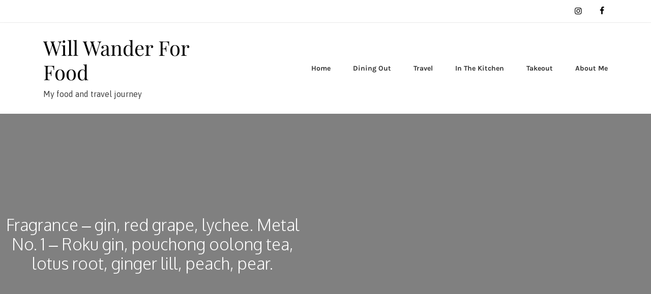

--- FILE ---
content_type: text/html; charset=UTF-8
request_url: https://willwanderforfood.com/2023/02/26/taipei-cocktails-indulge-room-barmood/img_6202/
body_size: 24263
content:
<!doctype html>
<html lang="en-US">
<head>
	<meta charset="UTF-8">
	<meta name="viewport" content="width=device-width, initial-scale=1">
	<link rel="profile" href="https://gmpg.org/xfn/11">

	<meta name='robots' content='index, follow, max-image-preview:large, max-snippet:-1, max-video-preview:-1' />

	<!-- This site is optimized with the Yoast SEO plugin v26.7 - https://yoast.com/wordpress/plugins/seo/ -->
	<title>Fragrance - gin, red grape, lychee. Metal No. 1 - Roku gin, pouchong oolong tea, lotus root, ginger lill, peach, pear. - Will Wander For Food</title>
	<link rel="canonical" href="https://willwanderforfood.com/2023/02/26/taipei-cocktails-indulge-room-barmood/img_6202/" />
	<meta property="og:locale" content="en_US" />
	<meta property="og:type" content="article" />
	<meta property="og:title" content="Fragrance - gin, red grape, lychee. Metal No. 1 - Roku gin, pouchong oolong tea, lotus root, ginger lill, peach, pear. - Will Wander For Food" />
	<meta property="og:description" content="Fragrance - gin, red grape, lychee. Metal No. 1 - Roku gin, pouchong oolong tea, lotus root, ginger lill, peach, pear." />
	<meta property="og:url" content="https://willwanderforfood.com/2023/02/26/taipei-cocktails-indulge-room-barmood/img_6202/" />
	<meta property="og:site_name" content="Will Wander For Food" />
	<meta property="article:publisher" content="https://www.facebook.com/willwanderforfood/" />
	<meta property="article:modified_time" content="2023-02-26T00:25:30+00:00" />
	<meta property="og:image" content="https://willwanderforfood.com/2023/02/26/taipei-cocktails-indulge-room-barmood/img_6202" />
	<meta property="og:image:width" content="1200" />
	<meta property="og:image:height" content="1601" />
	<meta property="og:image:type" content="image/jpeg" />
	<meta name="twitter:card" content="summary_large_image" />
	<script type="application/ld+json" class="yoast-schema-graph">{"@context":"https://schema.org","@graph":[{"@type":"WebPage","@id":"https://willwanderforfood.com/2023/02/26/taipei-cocktails-indulge-room-barmood/img_6202/","url":"https://willwanderforfood.com/2023/02/26/taipei-cocktails-indulge-room-barmood/img_6202/","name":"Fragrance - gin, red grape, lychee. Metal No. 1 - Roku gin, pouchong oolong tea, lotus root, ginger lill, peach, pear. - Will Wander For Food","isPartOf":{"@id":"https://willwanderforfood.com/#website"},"primaryImageOfPage":{"@id":"https://willwanderforfood.com/2023/02/26/taipei-cocktails-indulge-room-barmood/img_6202/#primaryimage"},"image":{"@id":"https://willwanderforfood.com/2023/02/26/taipei-cocktails-indulge-room-barmood/img_6202/#primaryimage"},"thumbnailUrl":"https://i0.wp.com/willwanderforfood.com/wp-content/uploads/2023/02/IMG_6202.jpeg?fit=1200%2C1601&ssl=1","datePublished":"2023-02-26T00:24:33+00:00","dateModified":"2023-02-26T00:25:30+00:00","breadcrumb":{"@id":"https://willwanderforfood.com/2023/02/26/taipei-cocktails-indulge-room-barmood/img_6202/#breadcrumb"},"inLanguage":"en-US","potentialAction":[{"@type":"ReadAction","target":["https://willwanderforfood.com/2023/02/26/taipei-cocktails-indulge-room-barmood/img_6202/"]}]},{"@type":"ImageObject","inLanguage":"en-US","@id":"https://willwanderforfood.com/2023/02/26/taipei-cocktails-indulge-room-barmood/img_6202/#primaryimage","url":"https://i0.wp.com/willwanderforfood.com/wp-content/uploads/2023/02/IMG_6202.jpeg?fit=1200%2C1601&ssl=1","contentUrl":"https://i0.wp.com/willwanderforfood.com/wp-content/uploads/2023/02/IMG_6202.jpeg?fit=1200%2C1601&ssl=1"},{"@type":"BreadcrumbList","@id":"https://willwanderforfood.com/2023/02/26/taipei-cocktails-indulge-room-barmood/img_6202/#breadcrumb","itemListElement":[{"@type":"ListItem","position":1,"name":"Home","item":"https://willwanderforfood.com/"},{"@type":"ListItem","position":2,"name":"Exploring Taipei&#8217;s Excellent Craft Cocktails","item":"https://willwanderforfood.com/2023/02/26/taipei-cocktails-indulge-room-barmood/"},{"@type":"ListItem","position":3,"name":"Fragrance &#8211; gin, red grape, lychee. Metal No. 1 &#8211; Roku gin, pouchong oolong tea, lotus root, ginger lill, peach, pear."}]},{"@type":"WebSite","@id":"https://willwanderforfood.com/#website","url":"https://willwanderforfood.com/","name":"Will Wander For Food","description":"My food and travel journey","publisher":{"@id":"https://willwanderforfood.com/#/schema/person/779b4c1afa3707ba928731fa1ed2f860"},"potentialAction":[{"@type":"SearchAction","target":{"@type":"EntryPoint","urlTemplate":"https://willwanderforfood.com/?s={search_term_string}"},"query-input":{"@type":"PropertyValueSpecification","valueRequired":true,"valueName":"search_term_string"}}],"inLanguage":"en-US"},{"@type":["Person","Organization"],"@id":"https://willwanderforfood.com/#/schema/person/779b4c1afa3707ba928731fa1ed2f860","name":"Adrienne","image":{"@type":"ImageObject","inLanguage":"en-US","@id":"https://willwanderforfood.com/#/schema/person/image/","url":"https://i0.wp.com/willwanderforfood.com/wp-content/uploads/2021/09/IMG_8775.jpeg?fit=1024%2C1536&ssl=1","contentUrl":"https://i0.wp.com/willwanderforfood.com/wp-content/uploads/2021/09/IMG_8775.jpeg?fit=1024%2C1536&ssl=1","width":1024,"height":1536,"caption":"Adrienne"},"logo":{"@id":"https://willwanderforfood.com/#/schema/person/image/"},"sameAs":["https://www.facebook.com/willwanderforfood/","https://www.instagram.com/willwanderforfood/"]}]}</script>
	<!-- / Yoast SEO plugin. -->


<link rel='dns-prefetch' href='//stats.wp.com' />
<link rel='dns-prefetch' href='//widgets.wp.com' />
<link rel='dns-prefetch' href='//s0.wp.com' />
<link rel='dns-prefetch' href='//0.gravatar.com' />
<link rel='dns-prefetch' href='//1.gravatar.com' />
<link rel='dns-prefetch' href='//2.gravatar.com' />
<link rel='preconnect' href='//i0.wp.com' />
<link rel="alternate" type="application/rss+xml" title="Will Wander For Food &raquo; Feed" href="https://willwanderforfood.com/feed/" />
<link rel="alternate" type="application/rss+xml" title="Will Wander For Food &raquo; Comments Feed" href="https://willwanderforfood.com/comments/feed/" />
<link rel="alternate" type="application/rss+xml" title="Will Wander For Food &raquo; Fragrance &#8211; gin, red grape, lychee. Metal No. 1 &#8211; Roku gin, pouchong oolong tea, lotus root, ginger lill, peach, pear. Comments Feed" href="https://willwanderforfood.com/2023/02/26/taipei-cocktails-indulge-room-barmood/img_6202/feed/" />
<link rel="alternate" title="oEmbed (JSON)" type="application/json+oembed" href="https://willwanderforfood.com/wp-json/oembed/1.0/embed?url=https%3A%2F%2Fwillwanderforfood.com%2F2023%2F02%2F26%2Ftaipei-cocktails-indulge-room-barmood%2Fimg_6202%2F" />
<link rel="alternate" title="oEmbed (XML)" type="text/xml+oembed" href="https://willwanderforfood.com/wp-json/oembed/1.0/embed?url=https%3A%2F%2Fwillwanderforfood.com%2F2023%2F02%2F26%2Ftaipei-cocktails-indulge-room-barmood%2Fimg_6202%2F&#038;format=xml" />
		<!-- This site uses the Google Analytics by ExactMetrics plugin v8.11.1 - Using Analytics tracking - https://www.exactmetrics.com/ -->
							<script src="//www.googletagmanager.com/gtag/js?id=G-J89KNSJJ3X"  data-cfasync="false" data-wpfc-render="false" type="text/javascript" async></script>
			<script data-cfasync="false" data-wpfc-render="false" type="text/javascript">
				var em_version = '8.11.1';
				var em_track_user = true;
				var em_no_track_reason = '';
								var ExactMetricsDefaultLocations = {"page_location":"https:\/\/willwanderforfood.com\/2023\/02\/26\/taipei-cocktails-indulge-room-barmood\/img_6202\/"};
								if ( typeof ExactMetricsPrivacyGuardFilter === 'function' ) {
					var ExactMetricsLocations = (typeof ExactMetricsExcludeQuery === 'object') ? ExactMetricsPrivacyGuardFilter( ExactMetricsExcludeQuery ) : ExactMetricsPrivacyGuardFilter( ExactMetricsDefaultLocations );
				} else {
					var ExactMetricsLocations = (typeof ExactMetricsExcludeQuery === 'object') ? ExactMetricsExcludeQuery : ExactMetricsDefaultLocations;
				}

								var disableStrs = [
										'ga-disable-G-J89KNSJJ3X',
									];

				/* Function to detect opted out users */
				function __gtagTrackerIsOptedOut() {
					for (var index = 0; index < disableStrs.length; index++) {
						if (document.cookie.indexOf(disableStrs[index] + '=true') > -1) {
							return true;
						}
					}

					return false;
				}

				/* Disable tracking if the opt-out cookie exists. */
				if (__gtagTrackerIsOptedOut()) {
					for (var index = 0; index < disableStrs.length; index++) {
						window[disableStrs[index]] = true;
					}
				}

				/* Opt-out function */
				function __gtagTrackerOptout() {
					for (var index = 0; index < disableStrs.length; index++) {
						document.cookie = disableStrs[index] + '=true; expires=Thu, 31 Dec 2099 23:59:59 UTC; path=/';
						window[disableStrs[index]] = true;
					}
				}

				if ('undefined' === typeof gaOptout) {
					function gaOptout() {
						__gtagTrackerOptout();
					}
				}
								window.dataLayer = window.dataLayer || [];

				window.ExactMetricsDualTracker = {
					helpers: {},
					trackers: {},
				};
				if (em_track_user) {
					function __gtagDataLayer() {
						dataLayer.push(arguments);
					}

					function __gtagTracker(type, name, parameters) {
						if (!parameters) {
							parameters = {};
						}

						if (parameters.send_to) {
							__gtagDataLayer.apply(null, arguments);
							return;
						}

						if (type === 'event') {
														parameters.send_to = exactmetrics_frontend.v4_id;
							var hookName = name;
							if (typeof parameters['event_category'] !== 'undefined') {
								hookName = parameters['event_category'] + ':' + name;
							}

							if (typeof ExactMetricsDualTracker.trackers[hookName] !== 'undefined') {
								ExactMetricsDualTracker.trackers[hookName](parameters);
							} else {
								__gtagDataLayer('event', name, parameters);
							}
							
						} else {
							__gtagDataLayer.apply(null, arguments);
						}
					}

					__gtagTracker('js', new Date());
					__gtagTracker('set', {
						'developer_id.dNDMyYj': true,
											});
					if ( ExactMetricsLocations.page_location ) {
						__gtagTracker('set', ExactMetricsLocations);
					}
										__gtagTracker('config', 'G-J89KNSJJ3X', {"forceSSL":"true"} );
										window.gtag = __gtagTracker;										(function () {
						/* https://developers.google.com/analytics/devguides/collection/analyticsjs/ */
						/* ga and __gaTracker compatibility shim. */
						var noopfn = function () {
							return null;
						};
						var newtracker = function () {
							return new Tracker();
						};
						var Tracker = function () {
							return null;
						};
						var p = Tracker.prototype;
						p.get = noopfn;
						p.set = noopfn;
						p.send = function () {
							var args = Array.prototype.slice.call(arguments);
							args.unshift('send');
							__gaTracker.apply(null, args);
						};
						var __gaTracker = function () {
							var len = arguments.length;
							if (len === 0) {
								return;
							}
							var f = arguments[len - 1];
							if (typeof f !== 'object' || f === null || typeof f.hitCallback !== 'function') {
								if ('send' === arguments[0]) {
									var hitConverted, hitObject = false, action;
									if ('event' === arguments[1]) {
										if ('undefined' !== typeof arguments[3]) {
											hitObject = {
												'eventAction': arguments[3],
												'eventCategory': arguments[2],
												'eventLabel': arguments[4],
												'value': arguments[5] ? arguments[5] : 1,
											}
										}
									}
									if ('pageview' === arguments[1]) {
										if ('undefined' !== typeof arguments[2]) {
											hitObject = {
												'eventAction': 'page_view',
												'page_path': arguments[2],
											}
										}
									}
									if (typeof arguments[2] === 'object') {
										hitObject = arguments[2];
									}
									if (typeof arguments[5] === 'object') {
										Object.assign(hitObject, arguments[5]);
									}
									if ('undefined' !== typeof arguments[1].hitType) {
										hitObject = arguments[1];
										if ('pageview' === hitObject.hitType) {
											hitObject.eventAction = 'page_view';
										}
									}
									if (hitObject) {
										action = 'timing' === arguments[1].hitType ? 'timing_complete' : hitObject.eventAction;
										hitConverted = mapArgs(hitObject);
										__gtagTracker('event', action, hitConverted);
									}
								}
								return;
							}

							function mapArgs(args) {
								var arg, hit = {};
								var gaMap = {
									'eventCategory': 'event_category',
									'eventAction': 'event_action',
									'eventLabel': 'event_label',
									'eventValue': 'event_value',
									'nonInteraction': 'non_interaction',
									'timingCategory': 'event_category',
									'timingVar': 'name',
									'timingValue': 'value',
									'timingLabel': 'event_label',
									'page': 'page_path',
									'location': 'page_location',
									'title': 'page_title',
									'referrer' : 'page_referrer',
								};
								for (arg in args) {
																		if (!(!args.hasOwnProperty(arg) || !gaMap.hasOwnProperty(arg))) {
										hit[gaMap[arg]] = args[arg];
									} else {
										hit[arg] = args[arg];
									}
								}
								return hit;
							}

							try {
								f.hitCallback();
							} catch (ex) {
							}
						};
						__gaTracker.create = newtracker;
						__gaTracker.getByName = newtracker;
						__gaTracker.getAll = function () {
							return [];
						};
						__gaTracker.remove = noopfn;
						__gaTracker.loaded = true;
						window['__gaTracker'] = __gaTracker;
					})();
									} else {
										console.log("");
					(function () {
						function __gtagTracker() {
							return null;
						}

						window['__gtagTracker'] = __gtagTracker;
						window['gtag'] = __gtagTracker;
					})();
									}
			</script>
							<!-- / Google Analytics by ExactMetrics -->
		<style id='wp-img-auto-sizes-contain-inline-css' type='text/css'>
img:is([sizes=auto i],[sizes^="auto," i]){contain-intrinsic-size:3000px 1500px}
/*# sourceURL=wp-img-auto-sizes-contain-inline-css */
</style>
<link rel='stylesheet' id='sbi_styles-css' href='https://willwanderforfood.com/wp-content/plugins/instagram-feed/css/sbi-styles.min.css?ver=6.10.0' type='text/css' media='all' />
<link rel='stylesheet' id='elfie-bootstrap-css' href='https://willwanderforfood.com/wp-content/themes/elfie/assets/css/bootstrap-grid.min.css?ver=1' type='text/css' media='all' />
<style id='wp-emoji-styles-inline-css' type='text/css'>

	img.wp-smiley, img.emoji {
		display: inline !important;
		border: none !important;
		box-shadow: none !important;
		height: 1em !important;
		width: 1em !important;
		margin: 0 0.07em !important;
		vertical-align: -0.1em !important;
		background: none !important;
		padding: 0 !important;
	}
/*# sourceURL=wp-emoji-styles-inline-css */
</style>
<style id='wp-block-library-inline-css' type='text/css'>
:root{--wp-block-synced-color:#7a00df;--wp-block-synced-color--rgb:122,0,223;--wp-bound-block-color:var(--wp-block-synced-color);--wp-editor-canvas-background:#ddd;--wp-admin-theme-color:#007cba;--wp-admin-theme-color--rgb:0,124,186;--wp-admin-theme-color-darker-10:#006ba1;--wp-admin-theme-color-darker-10--rgb:0,107,160.5;--wp-admin-theme-color-darker-20:#005a87;--wp-admin-theme-color-darker-20--rgb:0,90,135;--wp-admin-border-width-focus:2px}@media (min-resolution:192dpi){:root{--wp-admin-border-width-focus:1.5px}}.wp-element-button{cursor:pointer}:root .has-very-light-gray-background-color{background-color:#eee}:root .has-very-dark-gray-background-color{background-color:#313131}:root .has-very-light-gray-color{color:#eee}:root .has-very-dark-gray-color{color:#313131}:root .has-vivid-green-cyan-to-vivid-cyan-blue-gradient-background{background:linear-gradient(135deg,#00d084,#0693e3)}:root .has-purple-crush-gradient-background{background:linear-gradient(135deg,#34e2e4,#4721fb 50%,#ab1dfe)}:root .has-hazy-dawn-gradient-background{background:linear-gradient(135deg,#faaca8,#dad0ec)}:root .has-subdued-olive-gradient-background{background:linear-gradient(135deg,#fafae1,#67a671)}:root .has-atomic-cream-gradient-background{background:linear-gradient(135deg,#fdd79a,#004a59)}:root .has-nightshade-gradient-background{background:linear-gradient(135deg,#330968,#31cdcf)}:root .has-midnight-gradient-background{background:linear-gradient(135deg,#020381,#2874fc)}:root{--wp--preset--font-size--normal:16px;--wp--preset--font-size--huge:42px}.has-regular-font-size{font-size:1em}.has-larger-font-size{font-size:2.625em}.has-normal-font-size{font-size:var(--wp--preset--font-size--normal)}.has-huge-font-size{font-size:var(--wp--preset--font-size--huge)}.has-text-align-center{text-align:center}.has-text-align-left{text-align:left}.has-text-align-right{text-align:right}.has-fit-text{white-space:nowrap!important}#end-resizable-editor-section{display:none}.aligncenter{clear:both}.items-justified-left{justify-content:flex-start}.items-justified-center{justify-content:center}.items-justified-right{justify-content:flex-end}.items-justified-space-between{justify-content:space-between}.screen-reader-text{border:0;clip-path:inset(50%);height:1px;margin:-1px;overflow:hidden;padding:0;position:absolute;width:1px;word-wrap:normal!important}.screen-reader-text:focus{background-color:#ddd;clip-path:none;color:#444;display:block;font-size:1em;height:auto;left:5px;line-height:normal;padding:15px 23px 14px;text-decoration:none;top:5px;width:auto;z-index:100000}html :where(.has-border-color){border-style:solid}html :where([style*=border-top-color]){border-top-style:solid}html :where([style*=border-right-color]){border-right-style:solid}html :where([style*=border-bottom-color]){border-bottom-style:solid}html :where([style*=border-left-color]){border-left-style:solid}html :where([style*=border-width]){border-style:solid}html :where([style*=border-top-width]){border-top-style:solid}html :where([style*=border-right-width]){border-right-style:solid}html :where([style*=border-bottom-width]){border-bottom-style:solid}html :where([style*=border-left-width]){border-left-style:solid}html :where(img[class*=wp-image-]){height:auto;max-width:100%}:where(figure){margin:0 0 1em}html :where(.is-position-sticky){--wp-admin--admin-bar--position-offset:var(--wp-admin--admin-bar--height,0px)}@media screen and (max-width:600px){html :where(.is-position-sticky){--wp-admin--admin-bar--position-offset:0px}}

/*# sourceURL=wp-block-library-inline-css */
</style><style id='global-styles-inline-css' type='text/css'>
:root{--wp--preset--aspect-ratio--square: 1;--wp--preset--aspect-ratio--4-3: 4/3;--wp--preset--aspect-ratio--3-4: 3/4;--wp--preset--aspect-ratio--3-2: 3/2;--wp--preset--aspect-ratio--2-3: 2/3;--wp--preset--aspect-ratio--16-9: 16/9;--wp--preset--aspect-ratio--9-16: 9/16;--wp--preset--color--black: #000000;--wp--preset--color--cyan-bluish-gray: #abb8c3;--wp--preset--color--white: #ffffff;--wp--preset--color--pale-pink: #f78da7;--wp--preset--color--vivid-red: #cf2e2e;--wp--preset--color--luminous-vivid-orange: #ff6900;--wp--preset--color--luminous-vivid-amber: #fcb900;--wp--preset--color--light-green-cyan: #7bdcb5;--wp--preset--color--vivid-green-cyan: #00d084;--wp--preset--color--pale-cyan-blue: #8ed1fc;--wp--preset--color--vivid-cyan-blue: #0693e3;--wp--preset--color--vivid-purple: #9b51e0;--wp--preset--gradient--vivid-cyan-blue-to-vivid-purple: linear-gradient(135deg,rgb(6,147,227) 0%,rgb(155,81,224) 100%);--wp--preset--gradient--light-green-cyan-to-vivid-green-cyan: linear-gradient(135deg,rgb(122,220,180) 0%,rgb(0,208,130) 100%);--wp--preset--gradient--luminous-vivid-amber-to-luminous-vivid-orange: linear-gradient(135deg,rgb(252,185,0) 0%,rgb(255,105,0) 100%);--wp--preset--gradient--luminous-vivid-orange-to-vivid-red: linear-gradient(135deg,rgb(255,105,0) 0%,rgb(207,46,46) 100%);--wp--preset--gradient--very-light-gray-to-cyan-bluish-gray: linear-gradient(135deg,rgb(238,238,238) 0%,rgb(169,184,195) 100%);--wp--preset--gradient--cool-to-warm-spectrum: linear-gradient(135deg,rgb(74,234,220) 0%,rgb(151,120,209) 20%,rgb(207,42,186) 40%,rgb(238,44,130) 60%,rgb(251,105,98) 80%,rgb(254,248,76) 100%);--wp--preset--gradient--blush-light-purple: linear-gradient(135deg,rgb(255,206,236) 0%,rgb(152,150,240) 100%);--wp--preset--gradient--blush-bordeaux: linear-gradient(135deg,rgb(254,205,165) 0%,rgb(254,45,45) 50%,rgb(107,0,62) 100%);--wp--preset--gradient--luminous-dusk: linear-gradient(135deg,rgb(255,203,112) 0%,rgb(199,81,192) 50%,rgb(65,88,208) 100%);--wp--preset--gradient--pale-ocean: linear-gradient(135deg,rgb(255,245,203) 0%,rgb(182,227,212) 50%,rgb(51,167,181) 100%);--wp--preset--gradient--electric-grass: linear-gradient(135deg,rgb(202,248,128) 0%,rgb(113,206,126) 100%);--wp--preset--gradient--midnight: linear-gradient(135deg,rgb(2,3,129) 0%,rgb(40,116,252) 100%);--wp--preset--font-size--small: 13px;--wp--preset--font-size--medium: 20px;--wp--preset--font-size--large: 36px;--wp--preset--font-size--x-large: 42px;--wp--preset--spacing--20: 0.44rem;--wp--preset--spacing--30: 0.67rem;--wp--preset--spacing--40: 1rem;--wp--preset--spacing--50: 1.5rem;--wp--preset--spacing--60: 2.25rem;--wp--preset--spacing--70: 3.38rem;--wp--preset--spacing--80: 5.06rem;--wp--preset--shadow--natural: 6px 6px 9px rgba(0, 0, 0, 0.2);--wp--preset--shadow--deep: 12px 12px 50px rgba(0, 0, 0, 0.4);--wp--preset--shadow--sharp: 6px 6px 0px rgba(0, 0, 0, 0.2);--wp--preset--shadow--outlined: 6px 6px 0px -3px rgb(255, 255, 255), 6px 6px rgb(0, 0, 0);--wp--preset--shadow--crisp: 6px 6px 0px rgb(0, 0, 0);}:where(.is-layout-flex){gap: 0.5em;}:where(.is-layout-grid){gap: 0.5em;}body .is-layout-flex{display: flex;}.is-layout-flex{flex-wrap: wrap;align-items: center;}.is-layout-flex > :is(*, div){margin: 0;}body .is-layout-grid{display: grid;}.is-layout-grid > :is(*, div){margin: 0;}:where(.wp-block-columns.is-layout-flex){gap: 2em;}:where(.wp-block-columns.is-layout-grid){gap: 2em;}:where(.wp-block-post-template.is-layout-flex){gap: 1.25em;}:where(.wp-block-post-template.is-layout-grid){gap: 1.25em;}.has-black-color{color: var(--wp--preset--color--black) !important;}.has-cyan-bluish-gray-color{color: var(--wp--preset--color--cyan-bluish-gray) !important;}.has-white-color{color: var(--wp--preset--color--white) !important;}.has-pale-pink-color{color: var(--wp--preset--color--pale-pink) !important;}.has-vivid-red-color{color: var(--wp--preset--color--vivid-red) !important;}.has-luminous-vivid-orange-color{color: var(--wp--preset--color--luminous-vivid-orange) !important;}.has-luminous-vivid-amber-color{color: var(--wp--preset--color--luminous-vivid-amber) !important;}.has-light-green-cyan-color{color: var(--wp--preset--color--light-green-cyan) !important;}.has-vivid-green-cyan-color{color: var(--wp--preset--color--vivid-green-cyan) !important;}.has-pale-cyan-blue-color{color: var(--wp--preset--color--pale-cyan-blue) !important;}.has-vivid-cyan-blue-color{color: var(--wp--preset--color--vivid-cyan-blue) !important;}.has-vivid-purple-color{color: var(--wp--preset--color--vivid-purple) !important;}.has-black-background-color{background-color: var(--wp--preset--color--black) !important;}.has-cyan-bluish-gray-background-color{background-color: var(--wp--preset--color--cyan-bluish-gray) !important;}.has-white-background-color{background-color: var(--wp--preset--color--white) !important;}.has-pale-pink-background-color{background-color: var(--wp--preset--color--pale-pink) !important;}.has-vivid-red-background-color{background-color: var(--wp--preset--color--vivid-red) !important;}.has-luminous-vivid-orange-background-color{background-color: var(--wp--preset--color--luminous-vivid-orange) !important;}.has-luminous-vivid-amber-background-color{background-color: var(--wp--preset--color--luminous-vivid-amber) !important;}.has-light-green-cyan-background-color{background-color: var(--wp--preset--color--light-green-cyan) !important;}.has-vivid-green-cyan-background-color{background-color: var(--wp--preset--color--vivid-green-cyan) !important;}.has-pale-cyan-blue-background-color{background-color: var(--wp--preset--color--pale-cyan-blue) !important;}.has-vivid-cyan-blue-background-color{background-color: var(--wp--preset--color--vivid-cyan-blue) !important;}.has-vivid-purple-background-color{background-color: var(--wp--preset--color--vivid-purple) !important;}.has-black-border-color{border-color: var(--wp--preset--color--black) !important;}.has-cyan-bluish-gray-border-color{border-color: var(--wp--preset--color--cyan-bluish-gray) !important;}.has-white-border-color{border-color: var(--wp--preset--color--white) !important;}.has-pale-pink-border-color{border-color: var(--wp--preset--color--pale-pink) !important;}.has-vivid-red-border-color{border-color: var(--wp--preset--color--vivid-red) !important;}.has-luminous-vivid-orange-border-color{border-color: var(--wp--preset--color--luminous-vivid-orange) !important;}.has-luminous-vivid-amber-border-color{border-color: var(--wp--preset--color--luminous-vivid-amber) !important;}.has-light-green-cyan-border-color{border-color: var(--wp--preset--color--light-green-cyan) !important;}.has-vivid-green-cyan-border-color{border-color: var(--wp--preset--color--vivid-green-cyan) !important;}.has-pale-cyan-blue-border-color{border-color: var(--wp--preset--color--pale-cyan-blue) !important;}.has-vivid-cyan-blue-border-color{border-color: var(--wp--preset--color--vivid-cyan-blue) !important;}.has-vivid-purple-border-color{border-color: var(--wp--preset--color--vivid-purple) !important;}.has-vivid-cyan-blue-to-vivid-purple-gradient-background{background: var(--wp--preset--gradient--vivid-cyan-blue-to-vivid-purple) !important;}.has-light-green-cyan-to-vivid-green-cyan-gradient-background{background: var(--wp--preset--gradient--light-green-cyan-to-vivid-green-cyan) !important;}.has-luminous-vivid-amber-to-luminous-vivid-orange-gradient-background{background: var(--wp--preset--gradient--luminous-vivid-amber-to-luminous-vivid-orange) !important;}.has-luminous-vivid-orange-to-vivid-red-gradient-background{background: var(--wp--preset--gradient--luminous-vivid-orange-to-vivid-red) !important;}.has-very-light-gray-to-cyan-bluish-gray-gradient-background{background: var(--wp--preset--gradient--very-light-gray-to-cyan-bluish-gray) !important;}.has-cool-to-warm-spectrum-gradient-background{background: var(--wp--preset--gradient--cool-to-warm-spectrum) !important;}.has-blush-light-purple-gradient-background{background: var(--wp--preset--gradient--blush-light-purple) !important;}.has-blush-bordeaux-gradient-background{background: var(--wp--preset--gradient--blush-bordeaux) !important;}.has-luminous-dusk-gradient-background{background: var(--wp--preset--gradient--luminous-dusk) !important;}.has-pale-ocean-gradient-background{background: var(--wp--preset--gradient--pale-ocean) !important;}.has-electric-grass-gradient-background{background: var(--wp--preset--gradient--electric-grass) !important;}.has-midnight-gradient-background{background: var(--wp--preset--gradient--midnight) !important;}.has-small-font-size{font-size: var(--wp--preset--font-size--small) !important;}.has-medium-font-size{font-size: var(--wp--preset--font-size--medium) !important;}.has-large-font-size{font-size: var(--wp--preset--font-size--large) !important;}.has-x-large-font-size{font-size: var(--wp--preset--font-size--x-large) !important;}
/*# sourceURL=global-styles-inline-css */
</style>

<style id='classic-theme-styles-inline-css' type='text/css'>
/*! This file is auto-generated */
.wp-block-button__link{color:#fff;background-color:#32373c;border-radius:9999px;box-shadow:none;text-decoration:none;padding:calc(.667em + 2px) calc(1.333em + 2px);font-size:1.125em}.wp-block-file__button{background:#32373c;color:#fff;text-decoration:none}
/*# sourceURL=/wp-includes/css/classic-themes.min.css */
</style>
<link rel='stylesheet' id='elfie-style-css' href='https://willwanderforfood.com/wp-content/themes/elfie/style.css?ver=6.9' type='text/css' media='all' />
<style id='elfie-style-inline-css' type='text/css'>
.byline { clip: rect(1px, 1px, 1px, 1px); height: 1px; position: absolute; overflow: hidden; width: 1px; }
/*# sourceURL=elfie-style-inline-css */
</style>
<link rel='stylesheet' id='jetpack_likes-css' href='https://willwanderforfood.com/wp-content/plugins/jetpack/modules/likes/style.css?ver=15.4' type='text/css' media='all' />
<link rel='stylesheet' id='jetpack-subscriptions-css' href='https://willwanderforfood.com/wp-content/plugins/jetpack/_inc/build/subscriptions/subscriptions.min.css?ver=15.4' type='text/css' media='all' />
<script type="text/javascript" src="https://willwanderforfood.com/wp-content/plugins/google-analytics-dashboard-for-wp/assets/js/frontend-gtag.min.js?ver=8.11.1" id="exactmetrics-frontend-script-js" async="async" data-wp-strategy="async"></script>
<script data-cfasync="false" data-wpfc-render="false" type="text/javascript" id='exactmetrics-frontend-script-js-extra'>/* <![CDATA[ */
var exactmetrics_frontend = {"js_events_tracking":"true","download_extensions":"zip,mp3,mpeg,pdf,docx,pptx,xlsx,rar","inbound_paths":"[{\"path\":\"\\\/go\\\/\",\"label\":\"affiliate\"},{\"path\":\"\\\/recommend\\\/\",\"label\":\"affiliate\"}]","home_url":"https:\/\/willwanderforfood.com","hash_tracking":"false","v4_id":"G-J89KNSJJ3X"};/* ]]> */
</script>
<script type="text/javascript" src="https://willwanderforfood.com/wp-includes/js/jquery/jquery.min.js?ver=3.7.1" id="jquery-core-js"></script>
<script type="text/javascript" src="https://willwanderforfood.com/wp-includes/js/jquery/jquery-migrate.min.js?ver=3.4.1" id="jquery-migrate-js"></script>
<link rel="https://api.w.org/" href="https://willwanderforfood.com/wp-json/" /><link rel="alternate" title="JSON" type="application/json" href="https://willwanderforfood.com/wp-json/wp/v2/media/9036" /><link rel="EditURI" type="application/rsd+xml" title="RSD" href="https://willwanderforfood.com/xmlrpc.php?rsd" />
<meta name="generator" content="WordPress 6.9" />
<link rel='shortlink' href='https://willwanderforfood.com/?p=9036' />
	<link rel="preconnect" href="https://fonts.googleapis.com">
	<link rel="preconnect" href="https://fonts.gstatic.com">
	<link href='https://fonts.googleapis.com/css2?display=swap&family=Asap&family=Oxygen:wght@300;400' rel='stylesheet'><script type="text/javascript">
(function(url){
	if(/(?:Chrome\/26\.0\.1410\.63 Safari\/537\.31|WordfenceTestMonBot)/.test(navigator.userAgent)){ return; }
	var addEvent = function(evt, handler) {
		if (window.addEventListener) {
			document.addEventListener(evt, handler, false);
		} else if (window.attachEvent) {
			document.attachEvent('on' + evt, handler);
		}
	};
	var removeEvent = function(evt, handler) {
		if (window.removeEventListener) {
			document.removeEventListener(evt, handler, false);
		} else if (window.detachEvent) {
			document.detachEvent('on' + evt, handler);
		}
	};
	var evts = 'contextmenu dblclick drag dragend dragenter dragleave dragover dragstart drop keydown keypress keyup mousedown mousemove mouseout mouseover mouseup mousewheel scroll'.split(' ');
	var logHuman = function() {
		if (window.wfLogHumanRan) { return; }
		window.wfLogHumanRan = true;
		var wfscr = document.createElement('script');
		wfscr.type = 'text/javascript';
		wfscr.async = true;
		wfscr.src = url + '&r=' + Math.random();
		(document.getElementsByTagName('head')[0]||document.getElementsByTagName('body')[0]).appendChild(wfscr);
		for (var i = 0; i < evts.length; i++) {
			removeEvent(evts[i], logHuman);
		}
	};
	for (var i = 0; i < evts.length; i++) {
		addEvent(evts[i], logHuman);
	}
})('//willwanderforfood.com/?wordfence_lh=1&hid=89662B0A002EA1FE5B78BD0225FDCA43');
</script>	<style>img#wpstats{display:none}</style>
		<style type="text/css" media="screen">input#akismet_privacy_check { float: left; margin: 7px 7px 7px 0; width: 13px; }</style><style id="kirki-inline-styles">.custom-logo-link{max-width:120px;}.subscribe-section .inner-subscribe-section{background-color:#f7f7f7;}.subscribe-section .inner-subscribe-section, .subscribe-section .inner-subscribe-section h1, .subscribe-section .inner-subscribe-section h2, .subscribe-section .inner-subscribe-section h3, .subscribe-section .inner-subscribe-section h4, .subscribe-section .inner-subscribe-section h5{color:#000;}.subscribe-section{margin-top:30px;margin-bottom:30px;}body,#order_review_heading, #customer_details h3, .cart-collaterals h2, .single-product section > h2, .woocommerce-tabs h2, .widget .widget-title{font-family:Karla;}h1,h2,h3,h4,h5,h6,.site-title{font-family:Playfair Display;font-weight:400;}.site-description{font-size:16px;letter-spacing:0px;line-height:1.8;text-transform:none;color:#404040;}.main-navigation li{font-size:14px;letter-spacing:0px;line-height:1.8;text-transform:none;}body{font-size:16px;letter-spacing:0px;line-height:1.8;text-transform:none;color:#404040;}.single-post .post-cats{display:none;}.single-post .byline{display:none;}.single-post .byline:after{display:none;}.back-to-top,button:not(.menu-toggle):not(.menu-close-button):not(.customize-partial-edit-shortcut-button),button:not(.menu-toggle):not(.menu-close-button):not(.customize-partial-edit-shortcut-button):focus,.widget_search .search-form::after,.elfie_recent_entries li::before,.tagcloud a:hover,.tags-links a:hover,.navigation.pagination .page-numbers:hover, .navigation.pagination .page-numbers.current,button, input[type="button"], input[type="reset"], input[type="submit"], .wp-block-button__link, .wp-block-file .wp-block-file__button,button:active, button:focus,input[type="button"]:active,input[type="button"]:focus,input[type="reset"]:active,input[type="reset"]:focus,input[type="submit"]:active,input[type="submit"]:focus,.wp-block-button__link:active,.wp-block-button__link:focus,.wp-block-file .wp-block-file__button:active,.wp-block-file .wp-block-file__button:focus{background-color:#fe7b7b;}.hero-slider .entry-meta a:hover,.comments-area .comment-reply-link,.widget a:hover,a,a:hover, a:focus, a:active,.main-navigation a:hover,blockquote::before,.is-style-outline button,.is-style-outline input[type="button"],.is-style-outline input[type="reset"],.is-style-outline input[type="submit"],.is-style-outline .wp-block-button__link,.is-style-outline .wp-block-file .wp-block-file__button{color:#fe7b7b;}.navigation.pagination .page-numbers:hover, .navigation.pagination .page-numbers.current{border-color:#fe7b7b;}.site-title a{color:#000;}.site-header:not(.menu-top){background-color:#fff;}.main-navigation a, .main-navigation a:active{color:#333;}.main-navigation a:hover, .main-navigation ul ul a:hover, .main-navigation a:active, .header-social div a:hover{color:#fe7b7b;}.top-bar{background-color:#fff;}.top-bar #top-menu li a, .header-social div a{color:#000;}.top-bar #top-menu li a:hover, .header-social div a:hover{color:#fe7b7b;}.main-navigation ul ul li{background-color:#fff;}.main-navigation ul ul li a{color:#000;}.site-footer{background-color:#000;color:#fff;}.site-footer .widget-title{color:#fff;}.site-footer a{color:#fff;}@media (min-width: 1024px){.site-title{font-size:40px;letter-spacing:0px;line-height:1.2;text-transform:none;}.posts-loop .entry-title, h2{font-size:32px;letter-spacing:0px;line-height:1.2;text-transform:initial;}.content-list .entry-header .entry-title, .layout-3cols .posts-loop .entry-title, .layout-2cols-sb .posts-loop .entry-title{font-size:24px;letter-spacing:0px;line-height:1.2;text-transform:initial;}.single .entry-title{font-size:32px;letter-spacing:0px;line-height:1.2;text-transform:none;}}/* latin-ext */
@font-face {
  font-family: 'Karla';
  font-style: normal;
  font-weight: 400;
  font-display: swap;
  src: url(https://willwanderforfood.com/wp-content/fonts/karla/qkB9XvYC6trAT55ZBi1ueQVIjQTD-JrIH2G7nytkHRyQ8p4wUjm6bnEr.woff2) format('woff2');
  unicode-range: U+0100-02BA, U+02BD-02C5, U+02C7-02CC, U+02CE-02D7, U+02DD-02FF, U+0304, U+0308, U+0329, U+1D00-1DBF, U+1E00-1E9F, U+1EF2-1EFF, U+2020, U+20A0-20AB, U+20AD-20C0, U+2113, U+2C60-2C7F, U+A720-A7FF;
}
/* latin */
@font-face {
  font-family: 'Karla';
  font-style: normal;
  font-weight: 400;
  font-display: swap;
  src: url(https://willwanderforfood.com/wp-content/fonts/karla/qkB9XvYC6trAT55ZBi1ueQVIjQTD-JrIH2G7nytkHRyQ8p4wUje6bg.woff2) format('woff2');
  unicode-range: U+0000-00FF, U+0131, U+0152-0153, U+02BB-02BC, U+02C6, U+02DA, U+02DC, U+0304, U+0308, U+0329, U+2000-206F, U+20AC, U+2122, U+2191, U+2193, U+2212, U+2215, U+FEFF, U+FFFD;
}
/* latin-ext */
@font-face {
  font-family: 'Karla';
  font-style: normal;
  font-weight: 700;
  font-display: swap;
  src: url(https://willwanderforfood.com/wp-content/fonts/karla/qkB9XvYC6trAT55ZBi1ueQVIjQTD-JrIH2G7nytkHRyQ8p4wUjm6bnEr.woff2) format('woff2');
  unicode-range: U+0100-02BA, U+02BD-02C5, U+02C7-02CC, U+02CE-02D7, U+02DD-02FF, U+0304, U+0308, U+0329, U+1D00-1DBF, U+1E00-1E9F, U+1EF2-1EFF, U+2020, U+20A0-20AB, U+20AD-20C0, U+2113, U+2C60-2C7F, U+A720-A7FF;
}
/* latin */
@font-face {
  font-family: 'Karla';
  font-style: normal;
  font-weight: 700;
  font-display: swap;
  src: url(https://willwanderforfood.com/wp-content/fonts/karla/qkB9XvYC6trAT55ZBi1ueQVIjQTD-JrIH2G7nytkHRyQ8p4wUje6bg.woff2) format('woff2');
  unicode-range: U+0000-00FF, U+0131, U+0152-0153, U+02BB-02BC, U+02C6, U+02DA, U+02DC, U+0304, U+0308, U+0329, U+2000-206F, U+20AC, U+2122, U+2191, U+2193, U+2212, U+2215, U+FEFF, U+FFFD;
}/* cyrillic */
@font-face {
  font-family: 'Playfair Display';
  font-style: normal;
  font-weight: 400;
  font-display: swap;
  src: url(https://willwanderforfood.com/wp-content/fonts/playfair-display/nuFiD-vYSZviVYUb_rj3ij__anPXDTjYgFE_.woff2) format('woff2');
  unicode-range: U+0301, U+0400-045F, U+0490-0491, U+04B0-04B1, U+2116;
}
/* vietnamese */
@font-face {
  font-family: 'Playfair Display';
  font-style: normal;
  font-weight: 400;
  font-display: swap;
  src: url(https://willwanderforfood.com/wp-content/fonts/playfair-display/nuFiD-vYSZviVYUb_rj3ij__anPXDTPYgFE_.woff2) format('woff2');
  unicode-range: U+0102-0103, U+0110-0111, U+0128-0129, U+0168-0169, U+01A0-01A1, U+01AF-01B0, U+0300-0301, U+0303-0304, U+0308-0309, U+0323, U+0329, U+1EA0-1EF9, U+20AB;
}
/* latin-ext */
@font-face {
  font-family: 'Playfair Display';
  font-style: normal;
  font-weight: 400;
  font-display: swap;
  src: url(https://willwanderforfood.com/wp-content/fonts/playfair-display/nuFiD-vYSZviVYUb_rj3ij__anPXDTLYgFE_.woff2) format('woff2');
  unicode-range: U+0100-02BA, U+02BD-02C5, U+02C7-02CC, U+02CE-02D7, U+02DD-02FF, U+0304, U+0308, U+0329, U+1D00-1DBF, U+1E00-1E9F, U+1EF2-1EFF, U+2020, U+20A0-20AB, U+20AD-20C0, U+2113, U+2C60-2C7F, U+A720-A7FF;
}
/* latin */
@font-face {
  font-family: 'Playfair Display';
  font-style: normal;
  font-weight: 400;
  font-display: swap;
  src: url(https://willwanderforfood.com/wp-content/fonts/playfair-display/nuFiD-vYSZviVYUb_rj3ij__anPXDTzYgA.woff2) format('woff2');
  unicode-range: U+0000-00FF, U+0131, U+0152-0153, U+02BB-02BC, U+02C6, U+02DA, U+02DC, U+0304, U+0308, U+0329, U+2000-206F, U+20AC, U+2122, U+2191, U+2193, U+2212, U+2215, U+FEFF, U+FFFD;
}
/* cyrillic */
@font-face {
  font-family: 'Playfair Display';
  font-style: normal;
  font-weight: 700;
  font-display: swap;
  src: url(https://willwanderforfood.com/wp-content/fonts/playfair-display/nuFiD-vYSZviVYUb_rj3ij__anPXDTjYgFE_.woff2) format('woff2');
  unicode-range: U+0301, U+0400-045F, U+0490-0491, U+04B0-04B1, U+2116;
}
/* vietnamese */
@font-face {
  font-family: 'Playfair Display';
  font-style: normal;
  font-weight: 700;
  font-display: swap;
  src: url(https://willwanderforfood.com/wp-content/fonts/playfair-display/nuFiD-vYSZviVYUb_rj3ij__anPXDTPYgFE_.woff2) format('woff2');
  unicode-range: U+0102-0103, U+0110-0111, U+0128-0129, U+0168-0169, U+01A0-01A1, U+01AF-01B0, U+0300-0301, U+0303-0304, U+0308-0309, U+0323, U+0329, U+1EA0-1EF9, U+20AB;
}
/* latin-ext */
@font-face {
  font-family: 'Playfair Display';
  font-style: normal;
  font-weight: 700;
  font-display: swap;
  src: url(https://willwanderforfood.com/wp-content/fonts/playfair-display/nuFiD-vYSZviVYUb_rj3ij__anPXDTLYgFE_.woff2) format('woff2');
  unicode-range: U+0100-02BA, U+02BD-02C5, U+02C7-02CC, U+02CE-02D7, U+02DD-02FF, U+0304, U+0308, U+0329, U+1D00-1DBF, U+1E00-1E9F, U+1EF2-1EFF, U+2020, U+20A0-20AB, U+20AD-20C0, U+2113, U+2C60-2C7F, U+A720-A7FF;
}
/* latin */
@font-face {
  font-family: 'Playfair Display';
  font-style: normal;
  font-weight: 700;
  font-display: swap;
  src: url(https://willwanderforfood.com/wp-content/fonts/playfair-display/nuFiD-vYSZviVYUb_rj3ij__anPXDTzYgA.woff2) format('woff2');
  unicode-range: U+0000-00FF, U+0131, U+0152-0153, U+02BB-02BC, U+02C6, U+02DA, U+02DC, U+0304, U+0308, U+0329, U+2000-206F, U+20AC, U+2122, U+2191, U+2193, U+2212, U+2215, U+FEFF, U+FFFD;
}/* latin-ext */
@font-face {
  font-family: 'Karla';
  font-style: normal;
  font-weight: 400;
  font-display: swap;
  src: url(https://willwanderforfood.com/wp-content/fonts/karla/qkB9XvYC6trAT55ZBi1ueQVIjQTD-JrIH2G7nytkHRyQ8p4wUjm6bnEr.woff2) format('woff2');
  unicode-range: U+0100-02BA, U+02BD-02C5, U+02C7-02CC, U+02CE-02D7, U+02DD-02FF, U+0304, U+0308, U+0329, U+1D00-1DBF, U+1E00-1E9F, U+1EF2-1EFF, U+2020, U+20A0-20AB, U+20AD-20C0, U+2113, U+2C60-2C7F, U+A720-A7FF;
}
/* latin */
@font-face {
  font-family: 'Karla';
  font-style: normal;
  font-weight: 400;
  font-display: swap;
  src: url(https://willwanderforfood.com/wp-content/fonts/karla/qkB9XvYC6trAT55ZBi1ueQVIjQTD-JrIH2G7nytkHRyQ8p4wUje6bg.woff2) format('woff2');
  unicode-range: U+0000-00FF, U+0131, U+0152-0153, U+02BB-02BC, U+02C6, U+02DA, U+02DC, U+0304, U+0308, U+0329, U+2000-206F, U+20AC, U+2122, U+2191, U+2193, U+2212, U+2215, U+FEFF, U+FFFD;
}
/* latin-ext */
@font-face {
  font-family: 'Karla';
  font-style: normal;
  font-weight: 700;
  font-display: swap;
  src: url(https://willwanderforfood.com/wp-content/fonts/karla/qkB9XvYC6trAT55ZBi1ueQVIjQTD-JrIH2G7nytkHRyQ8p4wUjm6bnEr.woff2) format('woff2');
  unicode-range: U+0100-02BA, U+02BD-02C5, U+02C7-02CC, U+02CE-02D7, U+02DD-02FF, U+0304, U+0308, U+0329, U+1D00-1DBF, U+1E00-1E9F, U+1EF2-1EFF, U+2020, U+20A0-20AB, U+20AD-20C0, U+2113, U+2C60-2C7F, U+A720-A7FF;
}
/* latin */
@font-face {
  font-family: 'Karla';
  font-style: normal;
  font-weight: 700;
  font-display: swap;
  src: url(https://willwanderforfood.com/wp-content/fonts/karla/qkB9XvYC6trAT55ZBi1ueQVIjQTD-JrIH2G7nytkHRyQ8p4wUje6bg.woff2) format('woff2');
  unicode-range: U+0000-00FF, U+0131, U+0152-0153, U+02BB-02BC, U+02C6, U+02DA, U+02DC, U+0304, U+0308, U+0329, U+2000-206F, U+20AC, U+2122, U+2191, U+2193, U+2212, U+2215, U+FEFF, U+FFFD;
}/* cyrillic */
@font-face {
  font-family: 'Playfair Display';
  font-style: normal;
  font-weight: 400;
  font-display: swap;
  src: url(https://willwanderforfood.com/wp-content/fonts/playfair-display/nuFiD-vYSZviVYUb_rj3ij__anPXDTjYgFE_.woff2) format('woff2');
  unicode-range: U+0301, U+0400-045F, U+0490-0491, U+04B0-04B1, U+2116;
}
/* vietnamese */
@font-face {
  font-family: 'Playfair Display';
  font-style: normal;
  font-weight: 400;
  font-display: swap;
  src: url(https://willwanderforfood.com/wp-content/fonts/playfair-display/nuFiD-vYSZviVYUb_rj3ij__anPXDTPYgFE_.woff2) format('woff2');
  unicode-range: U+0102-0103, U+0110-0111, U+0128-0129, U+0168-0169, U+01A0-01A1, U+01AF-01B0, U+0300-0301, U+0303-0304, U+0308-0309, U+0323, U+0329, U+1EA0-1EF9, U+20AB;
}
/* latin-ext */
@font-face {
  font-family: 'Playfair Display';
  font-style: normal;
  font-weight: 400;
  font-display: swap;
  src: url(https://willwanderforfood.com/wp-content/fonts/playfair-display/nuFiD-vYSZviVYUb_rj3ij__anPXDTLYgFE_.woff2) format('woff2');
  unicode-range: U+0100-02BA, U+02BD-02C5, U+02C7-02CC, U+02CE-02D7, U+02DD-02FF, U+0304, U+0308, U+0329, U+1D00-1DBF, U+1E00-1E9F, U+1EF2-1EFF, U+2020, U+20A0-20AB, U+20AD-20C0, U+2113, U+2C60-2C7F, U+A720-A7FF;
}
/* latin */
@font-face {
  font-family: 'Playfair Display';
  font-style: normal;
  font-weight: 400;
  font-display: swap;
  src: url(https://willwanderforfood.com/wp-content/fonts/playfair-display/nuFiD-vYSZviVYUb_rj3ij__anPXDTzYgA.woff2) format('woff2');
  unicode-range: U+0000-00FF, U+0131, U+0152-0153, U+02BB-02BC, U+02C6, U+02DA, U+02DC, U+0304, U+0308, U+0329, U+2000-206F, U+20AC, U+2122, U+2191, U+2193, U+2212, U+2215, U+FEFF, U+FFFD;
}
/* cyrillic */
@font-face {
  font-family: 'Playfair Display';
  font-style: normal;
  font-weight: 700;
  font-display: swap;
  src: url(https://willwanderforfood.com/wp-content/fonts/playfair-display/nuFiD-vYSZviVYUb_rj3ij__anPXDTjYgFE_.woff2) format('woff2');
  unicode-range: U+0301, U+0400-045F, U+0490-0491, U+04B0-04B1, U+2116;
}
/* vietnamese */
@font-face {
  font-family: 'Playfair Display';
  font-style: normal;
  font-weight: 700;
  font-display: swap;
  src: url(https://willwanderforfood.com/wp-content/fonts/playfair-display/nuFiD-vYSZviVYUb_rj3ij__anPXDTPYgFE_.woff2) format('woff2');
  unicode-range: U+0102-0103, U+0110-0111, U+0128-0129, U+0168-0169, U+01A0-01A1, U+01AF-01B0, U+0300-0301, U+0303-0304, U+0308-0309, U+0323, U+0329, U+1EA0-1EF9, U+20AB;
}
/* latin-ext */
@font-face {
  font-family: 'Playfair Display';
  font-style: normal;
  font-weight: 700;
  font-display: swap;
  src: url(https://willwanderforfood.com/wp-content/fonts/playfair-display/nuFiD-vYSZviVYUb_rj3ij__anPXDTLYgFE_.woff2) format('woff2');
  unicode-range: U+0100-02BA, U+02BD-02C5, U+02C7-02CC, U+02CE-02D7, U+02DD-02FF, U+0304, U+0308, U+0329, U+1D00-1DBF, U+1E00-1E9F, U+1EF2-1EFF, U+2020, U+20A0-20AB, U+20AD-20C0, U+2113, U+2C60-2C7F, U+A720-A7FF;
}
/* latin */
@font-face {
  font-family: 'Playfair Display';
  font-style: normal;
  font-weight: 700;
  font-display: swap;
  src: url(https://willwanderforfood.com/wp-content/fonts/playfair-display/nuFiD-vYSZviVYUb_rj3ij__anPXDTzYgA.woff2) format('woff2');
  unicode-range: U+0000-00FF, U+0131, U+0152-0153, U+02BB-02BC, U+02C6, U+02DA, U+02DC, U+0304, U+0308, U+0329, U+2000-206F, U+20AC, U+2122, U+2191, U+2193, U+2212, U+2215, U+FEFF, U+FFFD;
}/* latin-ext */
@font-face {
  font-family: 'Karla';
  font-style: normal;
  font-weight: 400;
  font-display: swap;
  src: url(https://willwanderforfood.com/wp-content/fonts/karla/qkB9XvYC6trAT55ZBi1ueQVIjQTD-JrIH2G7nytkHRyQ8p4wUjm6bnEr.woff2) format('woff2');
  unicode-range: U+0100-02BA, U+02BD-02C5, U+02C7-02CC, U+02CE-02D7, U+02DD-02FF, U+0304, U+0308, U+0329, U+1D00-1DBF, U+1E00-1E9F, U+1EF2-1EFF, U+2020, U+20A0-20AB, U+20AD-20C0, U+2113, U+2C60-2C7F, U+A720-A7FF;
}
/* latin */
@font-face {
  font-family: 'Karla';
  font-style: normal;
  font-weight: 400;
  font-display: swap;
  src: url(https://willwanderforfood.com/wp-content/fonts/karla/qkB9XvYC6trAT55ZBi1ueQVIjQTD-JrIH2G7nytkHRyQ8p4wUje6bg.woff2) format('woff2');
  unicode-range: U+0000-00FF, U+0131, U+0152-0153, U+02BB-02BC, U+02C6, U+02DA, U+02DC, U+0304, U+0308, U+0329, U+2000-206F, U+20AC, U+2122, U+2191, U+2193, U+2212, U+2215, U+FEFF, U+FFFD;
}
/* latin-ext */
@font-face {
  font-family: 'Karla';
  font-style: normal;
  font-weight: 700;
  font-display: swap;
  src: url(https://willwanderforfood.com/wp-content/fonts/karla/qkB9XvYC6trAT55ZBi1ueQVIjQTD-JrIH2G7nytkHRyQ8p4wUjm6bnEr.woff2) format('woff2');
  unicode-range: U+0100-02BA, U+02BD-02C5, U+02C7-02CC, U+02CE-02D7, U+02DD-02FF, U+0304, U+0308, U+0329, U+1D00-1DBF, U+1E00-1E9F, U+1EF2-1EFF, U+2020, U+20A0-20AB, U+20AD-20C0, U+2113, U+2C60-2C7F, U+A720-A7FF;
}
/* latin */
@font-face {
  font-family: 'Karla';
  font-style: normal;
  font-weight: 700;
  font-display: swap;
  src: url(https://willwanderforfood.com/wp-content/fonts/karla/qkB9XvYC6trAT55ZBi1ueQVIjQTD-JrIH2G7nytkHRyQ8p4wUje6bg.woff2) format('woff2');
  unicode-range: U+0000-00FF, U+0131, U+0152-0153, U+02BB-02BC, U+02C6, U+02DA, U+02DC, U+0304, U+0308, U+0329, U+2000-206F, U+20AC, U+2122, U+2191, U+2193, U+2212, U+2215, U+FEFF, U+FFFD;
}/* cyrillic */
@font-face {
  font-family: 'Playfair Display';
  font-style: normal;
  font-weight: 400;
  font-display: swap;
  src: url(https://willwanderforfood.com/wp-content/fonts/playfair-display/nuFiD-vYSZviVYUb_rj3ij__anPXDTjYgFE_.woff2) format('woff2');
  unicode-range: U+0301, U+0400-045F, U+0490-0491, U+04B0-04B1, U+2116;
}
/* vietnamese */
@font-face {
  font-family: 'Playfair Display';
  font-style: normal;
  font-weight: 400;
  font-display: swap;
  src: url(https://willwanderforfood.com/wp-content/fonts/playfair-display/nuFiD-vYSZviVYUb_rj3ij__anPXDTPYgFE_.woff2) format('woff2');
  unicode-range: U+0102-0103, U+0110-0111, U+0128-0129, U+0168-0169, U+01A0-01A1, U+01AF-01B0, U+0300-0301, U+0303-0304, U+0308-0309, U+0323, U+0329, U+1EA0-1EF9, U+20AB;
}
/* latin-ext */
@font-face {
  font-family: 'Playfair Display';
  font-style: normal;
  font-weight: 400;
  font-display: swap;
  src: url(https://willwanderforfood.com/wp-content/fonts/playfair-display/nuFiD-vYSZviVYUb_rj3ij__anPXDTLYgFE_.woff2) format('woff2');
  unicode-range: U+0100-02BA, U+02BD-02C5, U+02C7-02CC, U+02CE-02D7, U+02DD-02FF, U+0304, U+0308, U+0329, U+1D00-1DBF, U+1E00-1E9F, U+1EF2-1EFF, U+2020, U+20A0-20AB, U+20AD-20C0, U+2113, U+2C60-2C7F, U+A720-A7FF;
}
/* latin */
@font-face {
  font-family: 'Playfair Display';
  font-style: normal;
  font-weight: 400;
  font-display: swap;
  src: url(https://willwanderforfood.com/wp-content/fonts/playfair-display/nuFiD-vYSZviVYUb_rj3ij__anPXDTzYgA.woff2) format('woff2');
  unicode-range: U+0000-00FF, U+0131, U+0152-0153, U+02BB-02BC, U+02C6, U+02DA, U+02DC, U+0304, U+0308, U+0329, U+2000-206F, U+20AC, U+2122, U+2191, U+2193, U+2212, U+2215, U+FEFF, U+FFFD;
}
/* cyrillic */
@font-face {
  font-family: 'Playfair Display';
  font-style: normal;
  font-weight: 700;
  font-display: swap;
  src: url(https://willwanderforfood.com/wp-content/fonts/playfair-display/nuFiD-vYSZviVYUb_rj3ij__anPXDTjYgFE_.woff2) format('woff2');
  unicode-range: U+0301, U+0400-045F, U+0490-0491, U+04B0-04B1, U+2116;
}
/* vietnamese */
@font-face {
  font-family: 'Playfair Display';
  font-style: normal;
  font-weight: 700;
  font-display: swap;
  src: url(https://willwanderforfood.com/wp-content/fonts/playfair-display/nuFiD-vYSZviVYUb_rj3ij__anPXDTPYgFE_.woff2) format('woff2');
  unicode-range: U+0102-0103, U+0110-0111, U+0128-0129, U+0168-0169, U+01A0-01A1, U+01AF-01B0, U+0300-0301, U+0303-0304, U+0308-0309, U+0323, U+0329, U+1EA0-1EF9, U+20AB;
}
/* latin-ext */
@font-face {
  font-family: 'Playfair Display';
  font-style: normal;
  font-weight: 700;
  font-display: swap;
  src: url(https://willwanderforfood.com/wp-content/fonts/playfair-display/nuFiD-vYSZviVYUb_rj3ij__anPXDTLYgFE_.woff2) format('woff2');
  unicode-range: U+0100-02BA, U+02BD-02C5, U+02C7-02CC, U+02CE-02D7, U+02DD-02FF, U+0304, U+0308, U+0329, U+1D00-1DBF, U+1E00-1E9F, U+1EF2-1EFF, U+2020, U+20A0-20AB, U+20AD-20C0, U+2113, U+2C60-2C7F, U+A720-A7FF;
}
/* latin */
@font-face {
  font-family: 'Playfair Display';
  font-style: normal;
  font-weight: 700;
  font-display: swap;
  src: url(https://willwanderforfood.com/wp-content/fonts/playfair-display/nuFiD-vYSZviVYUb_rj3ij__anPXDTzYgA.woff2) format('woff2');
  unicode-range: U+0000-00FF, U+0131, U+0152-0153, U+02BB-02BC, U+02C6, U+02DA, U+02DC, U+0304, U+0308, U+0329, U+2000-206F, U+20AC, U+2122, U+2191, U+2193, U+2212, U+2215, U+FEFF, U+FFFD;
}</style>	<style id="egf-frontend-styles" type="text/css">
		p {font-family: 'Asap', sans-serif;font-size: 17px;font-style: normal;font-weight: 400;} h1 {font-family: 'Oxygen', sans-serif;font-style: normal;font-weight: 300;} h2 {font-family: 'Oxygen', sans-serif;font-style: normal;font-weight: 300;} h3 {font-family: 'Oxygen', sans-serif;font-style: normal;font-weight: 300;} h4 {font-family: 'Oxygen', sans-serif;font-size: 20px;font-style: normal;font-weight: 400;} h5 {font-family: 'Oxygen', sans-serif;font-style: normal;font-weight: 300;} h6 {font-family: 'Oxygen', sans-serif;font-style: normal;font-weight: 300;} 	</style>
	</head>

<body class="attachment wp-singular attachment-template-default single single-attachment postid-9036 attachmentid-9036 attachment-jpeg wp-embed-responsive wp-theme-elfie layout-featuredbanner2 author-hidden">

<div id="page" class="site">
	<a class="skip-link screen-reader-text" href="#content">Skip to content</a>

			<div class="top-bar">
			<div class="container">
				<div class="row v-align">
					<div class="col-md-8">
											</div>
								
					<div class="col-md-4">
						<div class="header-social">
							<div class="social-item"><a target="_blank" href="https://www.instagram.com/willwanderforfood/"><i class="icon-instagram"></i></a></div><div class="social-item"><a target="_blank" href="https://www.facebook.com/willwanderforfood/"><i class="icon-facebook"></i></a></div>						</div>	
					</div>	
						
				</div>		
			</div>
		</div>
	
	
	<header id="masthead" class="site-header menu-default">
		
<div class="site-header-inner">
	<div class="container">
		<div class="row">
			<div class="v-align">
				<div class="col-md-4">
					<div class="site-branding">
						<div class="row">
						<div class="col-md-12">								<p class="site-title"><a href="https://willwanderforfood.com/" rel="home">Will Wander For Food</a></p>
																<p class="site-description">My food and travel journey</p>
							</div>						</div>
					</div><!-- .site-branding -->
				</div>
				
				<div class="col-md-8">
					<button class="menu-toggle" tabindex="0" aria-controls="primary-menu" aria-expanded="false"><i class="icon-menu"></i></button>
					<nav id="site-navigation" class="main-navigation">
						<button class="menu-close-button" tabindex="0" aria-controls="primary-menu" aria-expanded="false"><i class="icon-cancel"></i></button>
						<div class="menu-menu-1-container"><ul id="primary-menu" class="primary-menu"><li id="menu-item-5598" class="menu-item menu-item-type-custom menu-item-object-custom menu-item-home menu-item-5598"><a href="https://willwanderforfood.com">Home</a></li>
<li id="menu-item-5600" class="menu-item menu-item-type-taxonomy menu-item-object-category menu-item-5600"><a href="https://willwanderforfood.com/category/dining-out/">Dining Out</a></li>
<li id="menu-item-5599" class="menu-item menu-item-type-taxonomy menu-item-object-category menu-item-5599"><a href="https://willwanderforfood.com/category/travel/">Travel</a></li>
<li id="menu-item-5601" class="menu-item menu-item-type-taxonomy menu-item-object-category menu-item-5601"><a href="https://willwanderforfood.com/category/in-the-kitchen/">In The Kitchen</a></li>
<li id="menu-item-8021" class="menu-item menu-item-type-taxonomy menu-item-object-category menu-item-8021"><a href="https://willwanderforfood.com/category/takeout/">Takeout</a></li>
<li id="menu-item-5597" class="menu-item menu-item-type-post_type menu-item-object-page menu-item-5597"><a href="https://willwanderforfood.com/about/">About Me</a></li>
</ul></div>					</nav><!-- #site-navigation -->
				</div>		
			</div>	
		</div>			
	</div>
</div>	</header>

	
	
	<div class="page-banner" style="background-image:url()">
				<header class="entry-header post-header">
			
			<div class="post-cats"></div>
			
			<h1 class="entry-title">Fragrance &#8211; gin, red grape, lychee. Metal No. 1 &#8211; Roku gin, pouchong oolong tea, lotus root, ginger lill, peach, pear.</h1>		</header><!-- .entry-header -->
				
	</div>

	
	<div id="content" class="site-content">
		<div class="container"><div class="row">
	<div id="primary" class="content-area col-lg-9 ">
		<main id="main" class="site-main">

		
<article id="post-9036" class="post-9036 attachment type-attachment status-inherit hentry">
	
	
	

	<div class="entry-content">
		<p class="attachment"><a href="https://i0.wp.com/willwanderforfood.com/wp-content/uploads/2023/02/IMG_6202.jpeg?ssl=1"><img fetchpriority="high" decoding="async" width="225" height="300" src="https://i0.wp.com/willwanderforfood.com/wp-content/uploads/2023/02/IMG_6202.jpeg?fit=225%2C300&amp;ssl=1" class="attachment-medium size-medium" alt="Indulge Experimental Bistro - Fragrance - gin, red grape, lychee. Metal No. 1 - Roku gin, pouchong oolong tea, lotus root, ginger lill, peach, pear." srcset="https://i0.wp.com/willwanderforfood.com/wp-content/uploads/2023/02/IMG_6202.jpeg?w=1200&amp;ssl=1 1200w, https://i0.wp.com/willwanderforfood.com/wp-content/uploads/2023/02/IMG_6202.jpeg?resize=225%2C300&amp;ssl=1 225w, https://i0.wp.com/willwanderforfood.com/wp-content/uploads/2023/02/IMG_6202.jpeg?resize=768%2C1025&amp;ssl=1 768w, https://i0.wp.com/willwanderforfood.com/wp-content/uploads/2023/02/IMG_6202.jpeg?resize=1151%2C1536&amp;ssl=1 1151w, https://i0.wp.com/willwanderforfood.com/wp-content/uploads/2023/02/IMG_6202.jpeg?resize=900%2C1201&amp;ssl=1 900w, https://i0.wp.com/willwanderforfood.com/wp-content/uploads/2023/02/IMG_6202.jpeg?resize=400%2C534&amp;ssl=1 400w" sizes="(max-width: 225px) 100vw, 225px" data-attachment-id="9036" data-permalink="https://willwanderforfood.com/2023/02/26/taipei-cocktails-indulge-room-barmood/img_6202/" data-orig-file="https://i0.wp.com/willwanderforfood.com/wp-content/uploads/2023/02/IMG_6202.jpeg?fit=1200%2C1601&amp;ssl=1" data-orig-size="1200,1601" data-comments-opened="1" data-image-meta="{&quot;aperture&quot;:&quot;1.5&quot;,&quot;credit&quot;:&quot;&quot;,&quot;camera&quot;:&quot;iPhone 13 Pro&quot;,&quot;caption&quot;:&quot;Fragrance - gin, red grape, lychee. Metal No. 1 - Roku gin, pouchong oolong tea, lotus root, ginger lill, peach, pear.&quot;,&quot;created_timestamp&quot;:&quot;1671716234&quot;,&quot;copyright&quot;:&quot;&quot;,&quot;focal_length&quot;:&quot;5.7&quot;,&quot;iso&quot;:&quot;640&quot;,&quot;shutter_speed&quot;:&quot;0.033333333333333&quot;,&quot;title&quot;:&quot;&quot;,&quot;orientation&quot;:&quot;1&quot;}" data-image-title="Fragrance &amp;#8211; gin, red grape, lychee. Metal No. 1 &amp;#8211; Roku gin, pouchong oolong tea, lotus root, ginger lill, peach, pear." data-image-description="" data-image-caption="&lt;p&gt;Fragrance &amp;#8211; gin, red grape, lychee. Metal No. 1 &amp;#8211; Roku gin, pouchong oolong tea, lotus root, ginger lill, peach, pear.&lt;/p&gt;
" data-medium-file="https://i0.wp.com/willwanderforfood.com/wp-content/uploads/2023/02/IMG_6202.jpeg?fit=225%2C300&amp;ssl=1" data-large-file="https://i0.wp.com/willwanderforfood.com/wp-content/uploads/2023/02/IMG_6202.jpeg?fit=768%2C1024&amp;ssl=1" /></a></p>
	</div><!-- .entry-content -->

		
</article><!-- #post-9036 -->

<div class="author-bio clear">
	<div class="author-avatar vcard">
		<img alt='' src='https://secure.gravatar.com/avatar/98abde48d5ca39055cf17ef2d330cb18259958643dc8715acdda4f872247a7fe?s=60&#038;d=mm&#038;r=r' srcset='https://secure.gravatar.com/avatar/98abde48d5ca39055cf17ef2d330cb18259958643dc8715acdda4f872247a7fe?s=120&#038;d=mm&#038;r=r 2x' class='avatar avatar-60 photo' height='60' width='60' decoding='async'/>	</div>

	<div class="author-description">
		<h2 class="author-name">
			By Adrienne		</h2>		
				<a class="author-link" href="https://willwanderforfood.com/author/adriennelin/" rel="author">
			See all posts by Adrienne <span aria-hidden="true">&rarr;</span>		</a>
	</div><!-- .author-description -->
</div><!-- .author-bio -->

<nav class="navigation post-navigation" role="navigation">
	<h2 class="screen-reader-text">Post navigation</h2>
	<div class="nav-links">
			</div><!-- .nav-links -->
</nav><!-- .navigation -->
<div id="comments" class="comments-area">

		<div id="respond" class="comment-respond">
		<h3 id="reply-title" class="comment-reply-title">Leave a Reply <small><a rel="nofollow" id="cancel-comment-reply-link" href="/2023/02/26/taipei-cocktails-indulge-room-barmood/img_6202/#respond" style="display:none;">Cancel reply</a></small></h3><form action="https://willwanderforfood.com/wp-comments-post.php" method="post" id="commentform" class="comment-form"><p class="comment-notes"><span id="email-notes">Your email address will not be published.</span> <span class="required-field-message">Required fields are marked <span class="required">*</span></span></p><p class="comment-form-comment"><label for="comment">Comment <span class="required">*</span></label> <textarea id="comment" name="comment" cols="45" rows="8" maxlength="65525" required></textarea></p>
<p class="privacy-notice">
I accept that my given data and my IP address is sent to a server in the USA only for the purpose of spam prevention through the <a href="http://akismet.com/">Akismet</a> program.<a href="https://akismet.com/gdpr/">More information on Akismet and GDPR</a>.</p>
<p class="comment-form-author"><label for="author">Name</label> <input id="author" name="author" type="text" value="" size="30" maxlength="245" autocomplete="name" /></p>
<p class="comment-form-email"><label for="email">Email</label> <input id="email" name="email" type="email" value="" size="30" maxlength="100" aria-describedby="email-notes" autocomplete="email" /></p>
<p class="comment-form-url"><label for="url">Website</label> <input id="url" name="url" type="url" value="" size="30" maxlength="200" autocomplete="url" /></p>
<p class="form-submit"><input name="submit" type="submit" id="submit" class="submit" value="Post Comment" /> <input type='hidden' name='comment_post_ID' value='9036' id='comment_post_ID' />
<input type='hidden' name='comment_parent' id='comment_parent' value='0' />
</p><p style="display: none;"><input type="hidden" id="akismet_comment_nonce" name="akismet_comment_nonce" value="5cb71c5b7a" /></p><p style="display: none !important;" class="akismet-fields-container" data-prefix="ak_"><label>&#916;<textarea name="ak_hp_textarea" cols="45" rows="8" maxlength="100"></textarea></label><input type="hidden" id="ak_js_1" name="ak_js" value="143"/><script>document.getElementById( "ak_js_1" ).setAttribute( "value", ( new Date() ).getTime() );</script></p></form>	</div><!-- #respond -->
	<p class="akismet_comment_form_privacy_notice">This site uses Akismet to reduce spam. <a href="https://akismet.com/privacy/" target="_blank" rel="nofollow noopener">Learn how your comment data is processed.</a></p>
</div><!-- #comments -->

		</main><!-- #main -->
	</div><!-- #primary -->


<aside id="secondary" class="widget-area col-lg-3">
	<section id="search-4" class="widget widget_search"><form role="search" method="get" class="search-form" action="https://willwanderforfood.com/">
				<label>
					<span class="screen-reader-text">Search for:</span>
					<input type="search" class="search-field" placeholder="Search &hellip;" value="" name="s" />
				</label>
				<input type="submit" class="search-submit" value="Search" />
			</form></section><section id="blog_subscription-5" class="widget widget_blog_subscription jetpack_subscription_widget"><h4 class="widget-title">Subscribe to posts by email</h4>
			<div class="wp-block-jetpack-subscriptions__container">
			<form action="#" method="post" accept-charset="utf-8" id="subscribe-blog-blog_subscription-5"
				data-blog="130598376"
				data-post_access_level="everybody" >
									<p id="subscribe-email">
						<label id="jetpack-subscribe-label"
							class="screen-reader-text"
							for="subscribe-field-blog_subscription-5">
							Email Address						</label>
						<input type="email" name="email" autocomplete="email" required="required"
																					value=""
							id="subscribe-field-blog_subscription-5"
							placeholder="Email Address"
						/>
					</p>

					<p id="subscribe-submit"
											>
						<input type="hidden" name="action" value="subscribe"/>
						<input type="hidden" name="source" value="https://willwanderforfood.com/2023/02/26/taipei-cocktails-indulge-room-barmood/img_6202/"/>
						<input type="hidden" name="sub-type" value="widget"/>
						<input type="hidden" name="redirect_fragment" value="subscribe-blog-blog_subscription-5"/>
						<input type="hidden" id="_wpnonce" name="_wpnonce" value="9ed0775b92" /><input type="hidden" name="_wp_http_referer" value="/2023/02/26/taipei-cocktails-indulge-room-barmood/img_6202/" />						<button type="submit"
															class="wp-block-button__link"
																					name="jetpack_subscriptions_widget"
						>
							Subscribe						</button>
					</p>
							</form>
						</div>
			
</section><section id="text-5" class="widget widget_text"><h4 class="widget-title">Instagram</h4>			<div class="textwidget">
<div id="sb_instagram"  class="sbi sbi_mob_col_1 sbi_tab_col_2 sbi_col_2" style="padding-bottom: 2px; width: 100%;"	 data-feedid="*1"  data-res="auto" data-cols="2" data-colsmobile="1" data-colstablet="2" data-num="4" data-nummobile="" data-item-padding="1"	 data-shortcode-atts="{}"  data-postid="9036" data-locatornonce="28cbd33ca1" data-imageaspectratio="1:1" data-sbi-flags="favorLocal">
	
	<div id="sbi_images"  style="gap: 2px;">
		<div class="sbi_item sbi_type_video sbi_new sbi_transition"
	id="sbi_18068997197428316" data-date="1768673016">
	<div class="sbi_photo_wrap">
		<a class="sbi_photo" href="https://www.instagram.com/reel/DTnvTm6iWgl/" target="_blank" rel="noopener nofollow"
			data-full-res="https://scontent-ord5-3.cdninstagram.com/v/t51.82787-15/617359107_18393132541178349_1930063164229707090_n.jpg?stp=dst-jpg_e35_tt6&#038;_nc_cat=107&#038;ccb=7-5&#038;_nc_sid=18de74&#038;efg=eyJlZmdfdGFnIjoiQ0xJUFMuYmVzdF9pbWFnZV91cmxnZW4uQzMifQ%3D%3D&#038;_nc_ohc=M-A588vOh6UQ7kNvwFOkIzo&#038;_nc_oc=Adm5jpMn0Nrz_b56-dJj5sQoUzR_p81GCX5Z5m2ybi6HJoCHOIKPMGiKDMBwo6Csbkc&#038;_nc_zt=23&#038;_nc_ht=scontent-ord5-3.cdninstagram.com&#038;edm=AM6HXa8EAAAA&#038;_nc_gid=8L4nm8GE0u6VAx0lArrAxw&#038;oh=00_AfrfAcrPBVl7caqCpXVQhYdXxTS-L6ZdUkHydovat8cE4g&#038;oe=6973D3F9"
			data-img-src-set="{&quot;d&quot;:&quot;https:\/\/scontent-ord5-3.cdninstagram.com\/v\/t51.82787-15\/617359107_18393132541178349_1930063164229707090_n.jpg?stp=dst-jpg_e35_tt6&amp;_nc_cat=107&amp;ccb=7-5&amp;_nc_sid=18de74&amp;efg=eyJlZmdfdGFnIjoiQ0xJUFMuYmVzdF9pbWFnZV91cmxnZW4uQzMifQ%3D%3D&amp;_nc_ohc=M-A588vOh6UQ7kNvwFOkIzo&amp;_nc_oc=Adm5jpMn0Nrz_b56-dJj5sQoUzR_p81GCX5Z5m2ybi6HJoCHOIKPMGiKDMBwo6Csbkc&amp;_nc_zt=23&amp;_nc_ht=scontent-ord5-3.cdninstagram.com&amp;edm=AM6HXa8EAAAA&amp;_nc_gid=8L4nm8GE0u6VAx0lArrAxw&amp;oh=00_AfrfAcrPBVl7caqCpXVQhYdXxTS-L6ZdUkHydovat8cE4g&amp;oe=6973D3F9&quot;,&quot;150&quot;:&quot;https:\/\/scontent-ord5-3.cdninstagram.com\/v\/t51.82787-15\/617359107_18393132541178349_1930063164229707090_n.jpg?stp=dst-jpg_e35_tt6&amp;_nc_cat=107&amp;ccb=7-5&amp;_nc_sid=18de74&amp;efg=eyJlZmdfdGFnIjoiQ0xJUFMuYmVzdF9pbWFnZV91cmxnZW4uQzMifQ%3D%3D&amp;_nc_ohc=M-A588vOh6UQ7kNvwFOkIzo&amp;_nc_oc=Adm5jpMn0Nrz_b56-dJj5sQoUzR_p81GCX5Z5m2ybi6HJoCHOIKPMGiKDMBwo6Csbkc&amp;_nc_zt=23&amp;_nc_ht=scontent-ord5-3.cdninstagram.com&amp;edm=AM6HXa8EAAAA&amp;_nc_gid=8L4nm8GE0u6VAx0lArrAxw&amp;oh=00_AfrfAcrPBVl7caqCpXVQhYdXxTS-L6ZdUkHydovat8cE4g&amp;oe=6973D3F9&quot;,&quot;320&quot;:&quot;https:\/\/scontent-ord5-3.cdninstagram.com\/v\/t51.82787-15\/617359107_18393132541178349_1930063164229707090_n.jpg?stp=dst-jpg_e35_tt6&amp;_nc_cat=107&amp;ccb=7-5&amp;_nc_sid=18de74&amp;efg=eyJlZmdfdGFnIjoiQ0xJUFMuYmVzdF9pbWFnZV91cmxnZW4uQzMifQ%3D%3D&amp;_nc_ohc=M-A588vOh6UQ7kNvwFOkIzo&amp;_nc_oc=Adm5jpMn0Nrz_b56-dJj5sQoUzR_p81GCX5Z5m2ybi6HJoCHOIKPMGiKDMBwo6Csbkc&amp;_nc_zt=23&amp;_nc_ht=scontent-ord5-3.cdninstagram.com&amp;edm=AM6HXa8EAAAA&amp;_nc_gid=8L4nm8GE0u6VAx0lArrAxw&amp;oh=00_AfrfAcrPBVl7caqCpXVQhYdXxTS-L6ZdUkHydovat8cE4g&amp;oe=6973D3F9&quot;,&quot;640&quot;:&quot;https:\/\/scontent-ord5-3.cdninstagram.com\/v\/t51.82787-15\/617359107_18393132541178349_1930063164229707090_n.jpg?stp=dst-jpg_e35_tt6&amp;_nc_cat=107&amp;ccb=7-5&amp;_nc_sid=18de74&amp;efg=eyJlZmdfdGFnIjoiQ0xJUFMuYmVzdF9pbWFnZV91cmxnZW4uQzMifQ%3D%3D&amp;_nc_ohc=M-A588vOh6UQ7kNvwFOkIzo&amp;_nc_oc=Adm5jpMn0Nrz_b56-dJj5sQoUzR_p81GCX5Z5m2ybi6HJoCHOIKPMGiKDMBwo6Csbkc&amp;_nc_zt=23&amp;_nc_ht=scontent-ord5-3.cdninstagram.com&amp;edm=AM6HXa8EAAAA&amp;_nc_gid=8L4nm8GE0u6VAx0lArrAxw&amp;oh=00_AfrfAcrPBVl7caqCpXVQhYdXxTS-L6ZdUkHydovat8cE4g&amp;oe=6973D3F9&quot;}">
			<span class="sbi-screenreader">I’m terrified of injections, but at 37 I’m startin</span>
						<svg style="color: rgba(255,255,255,1)" class="svg-inline--fa fa-play fa-w-14 sbi_playbtn" aria-label="Play" aria-hidden="true" data-fa-processed="" data-prefix="fa" data-icon="play" role="presentation" xmlns="http://www.w3.org/2000/svg" viewBox="0 0 448 512"><path fill="currentColor" d="M424.4 214.7L72.4 6.6C43.8-10.3 0 6.1 0 47.9V464c0 37.5 40.7 60.1 72.4 41.3l352-208c31.4-18.5 31.5-64.1 0-82.6z"></path></svg>			<img decoding="async" src="https://willwanderforfood.com/wp-content/plugins/instagram-feed/img/placeholder.png" alt="I’m terrified of injections, but at 37 I’m starting to explore Botox alternatives. Enter cosmetic acupuncture.

Ultra-thin needles are gently placed to relax facial muscles, increase blood flow, and stimulate collagen. It’s a whole body approach, so I got some needles on my hands and feet too.

Then I chilled for 25 minutes with red light therapy.
Total session time was about an hour with zero downtime. 

This clip is right after the needles came out, and you can see the redness is mostly faded.

For someone who hates needles, I would actually do this again. Minimal discomfort and my face did feel more glowy and refreshed the next day. 

I saw Jeannie at Haven Acupuncture in the Mission, and she recommends a full 12 sessions for best results.

📍Haven Acupuncture, San Francisco [gifted]

#cosmeticacupuncture #facialrejuvenation #sfbeauty #naturalbotox #2026glowup" aria-hidden="true">
		</a>
	</div>
</div><div class="sbi_item sbi_type_carousel sbi_new sbi_transition"
	id="sbi_18068463632532654" data-date="1768502226">
	<div class="sbi_photo_wrap">
		<a class="sbi_photo" href="https://www.instagram.com/p/DTiqiq5geoe/" target="_blank" rel="noopener nofollow"
			data-full-res="https://scontent-ord5-1.cdninstagram.com/v/t51.82787-15/617082230_18392868244178349_3501893447206930489_n.jpg?stp=dst-jpg_e35_tt6&#038;_nc_cat=108&#038;ccb=7-5&#038;_nc_sid=18de74&#038;efg=eyJlZmdfdGFnIjoiQ0FST1VTRUxfSVRFTS5iZXN0X2ltYWdlX3VybGdlbi5DMyJ9&#038;_nc_ohc=nH7oFuQEtzEQ7kNvwG0wY3Y&#038;_nc_oc=Adllyf5MAkzp8XhirEDx6ZN5SERt1opV5o3DpQbIkgq1W13aCK_QU22kD9SZZplQl1s&#038;_nc_zt=23&#038;_nc_ht=scontent-ord5-1.cdninstagram.com&#038;edm=AM6HXa8EAAAA&#038;_nc_gid=8L4nm8GE0u6VAx0lArrAxw&#038;oh=00_AfpXDplYgFiUKad3tv2FUZZNrYUBK2IR9LPFeecYLxx0og&#038;oe=6973DCD7"
			data-img-src-set="{&quot;d&quot;:&quot;https:\/\/scontent-ord5-1.cdninstagram.com\/v\/t51.82787-15\/617082230_18392868244178349_3501893447206930489_n.jpg?stp=dst-jpg_e35_tt6&amp;_nc_cat=108&amp;ccb=7-5&amp;_nc_sid=18de74&amp;efg=eyJlZmdfdGFnIjoiQ0FST1VTRUxfSVRFTS5iZXN0X2ltYWdlX3VybGdlbi5DMyJ9&amp;_nc_ohc=nH7oFuQEtzEQ7kNvwG0wY3Y&amp;_nc_oc=Adllyf5MAkzp8XhirEDx6ZN5SERt1opV5o3DpQbIkgq1W13aCK_QU22kD9SZZplQl1s&amp;_nc_zt=23&amp;_nc_ht=scontent-ord5-1.cdninstagram.com&amp;edm=AM6HXa8EAAAA&amp;_nc_gid=8L4nm8GE0u6VAx0lArrAxw&amp;oh=00_AfpXDplYgFiUKad3tv2FUZZNrYUBK2IR9LPFeecYLxx0og&amp;oe=6973DCD7&quot;,&quot;150&quot;:&quot;https:\/\/scontent-ord5-1.cdninstagram.com\/v\/t51.82787-15\/617082230_18392868244178349_3501893447206930489_n.jpg?stp=dst-jpg_e35_tt6&amp;_nc_cat=108&amp;ccb=7-5&amp;_nc_sid=18de74&amp;efg=eyJlZmdfdGFnIjoiQ0FST1VTRUxfSVRFTS5iZXN0X2ltYWdlX3VybGdlbi5DMyJ9&amp;_nc_ohc=nH7oFuQEtzEQ7kNvwG0wY3Y&amp;_nc_oc=Adllyf5MAkzp8XhirEDx6ZN5SERt1opV5o3DpQbIkgq1W13aCK_QU22kD9SZZplQl1s&amp;_nc_zt=23&amp;_nc_ht=scontent-ord5-1.cdninstagram.com&amp;edm=AM6HXa8EAAAA&amp;_nc_gid=8L4nm8GE0u6VAx0lArrAxw&amp;oh=00_AfpXDplYgFiUKad3tv2FUZZNrYUBK2IR9LPFeecYLxx0og&amp;oe=6973DCD7&quot;,&quot;320&quot;:&quot;https:\/\/scontent-ord5-1.cdninstagram.com\/v\/t51.82787-15\/617082230_18392868244178349_3501893447206930489_n.jpg?stp=dst-jpg_e35_tt6&amp;_nc_cat=108&amp;ccb=7-5&amp;_nc_sid=18de74&amp;efg=eyJlZmdfdGFnIjoiQ0FST1VTRUxfSVRFTS5iZXN0X2ltYWdlX3VybGdlbi5DMyJ9&amp;_nc_ohc=nH7oFuQEtzEQ7kNvwG0wY3Y&amp;_nc_oc=Adllyf5MAkzp8XhirEDx6ZN5SERt1opV5o3DpQbIkgq1W13aCK_QU22kD9SZZplQl1s&amp;_nc_zt=23&amp;_nc_ht=scontent-ord5-1.cdninstagram.com&amp;edm=AM6HXa8EAAAA&amp;_nc_gid=8L4nm8GE0u6VAx0lArrAxw&amp;oh=00_AfpXDplYgFiUKad3tv2FUZZNrYUBK2IR9LPFeecYLxx0og&amp;oe=6973DCD7&quot;,&quot;640&quot;:&quot;https:\/\/scontent-ord5-1.cdninstagram.com\/v\/t51.82787-15\/617082230_18392868244178349_3501893447206930489_n.jpg?stp=dst-jpg_e35_tt6&amp;_nc_cat=108&amp;ccb=7-5&amp;_nc_sid=18de74&amp;efg=eyJlZmdfdGFnIjoiQ0FST1VTRUxfSVRFTS5iZXN0X2ltYWdlX3VybGdlbi5DMyJ9&amp;_nc_ohc=nH7oFuQEtzEQ7kNvwG0wY3Y&amp;_nc_oc=Adllyf5MAkzp8XhirEDx6ZN5SERt1opV5o3DpQbIkgq1W13aCK_QU22kD9SZZplQl1s&amp;_nc_zt=23&amp;_nc_ht=scontent-ord5-1.cdninstagram.com&amp;edm=AM6HXa8EAAAA&amp;_nc_gid=8L4nm8GE0u6VAx0lArrAxw&amp;oh=00_AfpXDplYgFiUKad3tv2FUZZNrYUBK2IR9LPFeecYLxx0og&amp;oe=6973DCD7&quot;}">
			<span class="sbi-screenreader">2016 trend. I got engaged and most of my pics were</span>
			<svg class="svg-inline--fa fa-clone fa-w-16 sbi_lightbox_carousel_icon" aria-hidden="true" aria-label="Clone" data-fa-proƒcessed="" data-prefix="far" data-icon="clone" role="img" xmlns="http://www.w3.org/2000/svg" viewBox="0 0 512 512">
                    <path fill="currentColor" d="M464 0H144c-26.51 0-48 21.49-48 48v48H48c-26.51 0-48 21.49-48 48v320c0 26.51 21.49 48 48 48h320c26.51 0 48-21.49 48-48v-48h48c26.51 0 48-21.49 48-48V48c0-26.51-21.49-48-48-48zM362 464H54a6 6 0 0 1-6-6V150a6 6 0 0 1 6-6h42v224c0 26.51 21.49 48 48 48h224v42a6 6 0 0 1-6 6zm96-96H150a6 6 0 0 1-6-6V54a6 6 0 0 1 6-6h308a6 6 0 0 1 6 6v308a6 6 0 0 1-6 6z"></path>
                </svg>						<img decoding="async" src="https://willwanderforfood.com/wp-content/plugins/instagram-feed/img/placeholder.png" alt="2016 trend. I got engaged and most of my pics were with my ex. 😆 So here are some fav dishes I ate ten years ago. Cool to see the majority of these spots still open and thriving!

And yay for food and travel being constant when so much else about my life has changed. 🙌🏼 I started my blog willwanderforfood.com the year prior in 2015, and I was taking most of my food photos with a compact camera then.

#2026trend #sfrestaurants #willwanderforfood" aria-hidden="true">
		</a>
	</div>
</div><div class="sbi_item sbi_type_video sbi_new sbi_transition"
	id="sbi_18063809237262651" data-date="1768243879">
	<div class="sbi_photo_wrap">
		<a class="sbi_photo" href="https://www.instagram.com/reel/DTa9ornCSV7/" target="_blank" rel="noopener nofollow"
			data-full-res="https://scontent-ord5-2.cdninstagram.com/v/t51.82787-15/612554523_18392552083178349_290316052856065462_n.jpg?stp=dst-jpg_e35_tt6&#038;_nc_cat=102&#038;ccb=7-5&#038;_nc_sid=18de74&#038;efg=eyJlZmdfdGFnIjoiQ0xJUFMuYmVzdF9pbWFnZV91cmxnZW4uQzMifQ%3D%3D&#038;_nc_ohc=8G9h7yms6EkQ7kNvwHo2uzt&#038;_nc_oc=Adnrv55gicwmkxbLGHgTS0SpZgfJn7BqBslM6z8IOopXs7EZlhXkQ7SkQxzdHHQMoC0&#038;_nc_zt=23&#038;_nc_ht=scontent-ord5-2.cdninstagram.com&#038;edm=AM6HXa8EAAAA&#038;_nc_gid=8L4nm8GE0u6VAx0lArrAxw&#038;oh=00_AfrQlZgeHlj2DZFD81Psvsnkov8Ckbp7KJB0QBex1Ck8Gg&#038;oe=6973C84D"
			data-img-src-set="{&quot;d&quot;:&quot;https:\/\/scontent-ord5-2.cdninstagram.com\/v\/t51.82787-15\/612554523_18392552083178349_290316052856065462_n.jpg?stp=dst-jpg_e35_tt6&amp;_nc_cat=102&amp;ccb=7-5&amp;_nc_sid=18de74&amp;efg=eyJlZmdfdGFnIjoiQ0xJUFMuYmVzdF9pbWFnZV91cmxnZW4uQzMifQ%3D%3D&amp;_nc_ohc=8G9h7yms6EkQ7kNvwHo2uzt&amp;_nc_oc=Adnrv55gicwmkxbLGHgTS0SpZgfJn7BqBslM6z8IOopXs7EZlhXkQ7SkQxzdHHQMoC0&amp;_nc_zt=23&amp;_nc_ht=scontent-ord5-2.cdninstagram.com&amp;edm=AM6HXa8EAAAA&amp;_nc_gid=8L4nm8GE0u6VAx0lArrAxw&amp;oh=00_AfrQlZgeHlj2DZFD81Psvsnkov8Ckbp7KJB0QBex1Ck8Gg&amp;oe=6973C84D&quot;,&quot;150&quot;:&quot;https:\/\/scontent-ord5-2.cdninstagram.com\/v\/t51.82787-15\/612554523_18392552083178349_290316052856065462_n.jpg?stp=dst-jpg_e35_tt6&amp;_nc_cat=102&amp;ccb=7-5&amp;_nc_sid=18de74&amp;efg=eyJlZmdfdGFnIjoiQ0xJUFMuYmVzdF9pbWFnZV91cmxnZW4uQzMifQ%3D%3D&amp;_nc_ohc=8G9h7yms6EkQ7kNvwHo2uzt&amp;_nc_oc=Adnrv55gicwmkxbLGHgTS0SpZgfJn7BqBslM6z8IOopXs7EZlhXkQ7SkQxzdHHQMoC0&amp;_nc_zt=23&amp;_nc_ht=scontent-ord5-2.cdninstagram.com&amp;edm=AM6HXa8EAAAA&amp;_nc_gid=8L4nm8GE0u6VAx0lArrAxw&amp;oh=00_AfrQlZgeHlj2DZFD81Psvsnkov8Ckbp7KJB0QBex1Ck8Gg&amp;oe=6973C84D&quot;,&quot;320&quot;:&quot;https:\/\/scontent-ord5-2.cdninstagram.com\/v\/t51.82787-15\/612554523_18392552083178349_290316052856065462_n.jpg?stp=dst-jpg_e35_tt6&amp;_nc_cat=102&amp;ccb=7-5&amp;_nc_sid=18de74&amp;efg=eyJlZmdfdGFnIjoiQ0xJUFMuYmVzdF9pbWFnZV91cmxnZW4uQzMifQ%3D%3D&amp;_nc_ohc=8G9h7yms6EkQ7kNvwHo2uzt&amp;_nc_oc=Adnrv55gicwmkxbLGHgTS0SpZgfJn7BqBslM6z8IOopXs7EZlhXkQ7SkQxzdHHQMoC0&amp;_nc_zt=23&amp;_nc_ht=scontent-ord5-2.cdninstagram.com&amp;edm=AM6HXa8EAAAA&amp;_nc_gid=8L4nm8GE0u6VAx0lArrAxw&amp;oh=00_AfrQlZgeHlj2DZFD81Psvsnkov8Ckbp7KJB0QBex1Ck8Gg&amp;oe=6973C84D&quot;,&quot;640&quot;:&quot;https:\/\/scontent-ord5-2.cdninstagram.com\/v\/t51.82787-15\/612554523_18392552083178349_290316052856065462_n.jpg?stp=dst-jpg_e35_tt6&amp;_nc_cat=102&amp;ccb=7-5&amp;_nc_sid=18de74&amp;efg=eyJlZmdfdGFnIjoiQ0xJUFMuYmVzdF9pbWFnZV91cmxnZW4uQzMifQ%3D%3D&amp;_nc_ohc=8G9h7yms6EkQ7kNvwHo2uzt&amp;_nc_oc=Adnrv55gicwmkxbLGHgTS0SpZgfJn7BqBslM6z8IOopXs7EZlhXkQ7SkQxzdHHQMoC0&amp;_nc_zt=23&amp;_nc_ht=scontent-ord5-2.cdninstagram.com&amp;edm=AM6HXa8EAAAA&amp;_nc_gid=8L4nm8GE0u6VAx0lArrAxw&amp;oh=00_AfrQlZgeHlj2DZFD81Psvsnkov8Ckbp7KJB0QBex1Ck8Gg&amp;oe=6973C84D&quot;}">
			<span class="sbi-screenreader">Mushroom lovers, this one’s for you.

SF’s most ov</span>
						<svg style="color: rgba(255,255,255,1)" class="svg-inline--fa fa-play fa-w-14 sbi_playbtn" aria-label="Play" aria-hidden="true" data-fa-processed="" data-prefix="fa" data-icon="play" role="presentation" xmlns="http://www.w3.org/2000/svg" viewBox="0 0 448 512"><path fill="currentColor" d="M424.4 214.7L72.4 6.6C43.8-10.3 0 6.1 0 47.9V464c0 37.5 40.7 60.1 72.4 41.3l352-208c31.4-18.5 31.5-64.1 0-82.6z"></path></svg>			<img decoding="async" src="https://willwanderforfood.com/wp-content/plugins/instagram-feed/img/placeholder.png" alt="Mushroom lovers, this one’s for you.

SF’s most over-the-top dining experience is back with their popular mushroom series. 

You start with mushroom tea, then step into an enchanted forest setting. Foraged bites kick things off, like a shiitake “shiitaco” and pickled morel gnomes. 

The details are next level.

A hidden treasure chest opens to a savory button mushroom cheesecake.

A slider with pulled king trumpet comes wrapped in mushroom origami paper. 

Then table-side charcoal grills fire smoky oyster mushrooms, served over rice porridge, finished with shaved black truffle and chicken skin dashi.

And dessert? A mini fairy house complete with edible stones, dragon’s beard brownie, and even hidden candy cap cannelés.

We also got a preview of their new speakeasy, Bar Orso. Their signature cocktail features house fernet, foraged soda, and a candied pine cone.

Truly one of the most fun dinners I’ve had in SF. 

Merchant Roots’ mushroom experience runs through the end of February, and they even have limited vegetarian and gluten-free evenings.

📍Merchant Roots, San Francisco [hosted]

#merchantrootssf #mushroomlovers #sfrestaurants #sffinedining #willwanderforfood" aria-hidden="true">
		</a>
	</div>
</div><div class="sbi_item sbi_type_video sbi_new sbi_transition"
	id="sbi_17917267305247950" data-date="1767847574">
	<div class="sbi_photo_wrap">
		<a class="sbi_photo" href="https://www.instagram.com/reel/DTPJy4MEed6/" target="_blank" rel="noopener nofollow"
			data-full-res="https://scontent-ord5-2.cdninstagram.com/v/t51.82787-15/611257431_18392085601178349_4355906798828319348_n.jpg?stp=dst-jpg_e35_tt6&#038;_nc_cat=104&#038;ccb=7-5&#038;_nc_sid=18de74&#038;efg=eyJlZmdfdGFnIjoiQ0xJUFMuYmVzdF9pbWFnZV91cmxnZW4uQzMifQ%3D%3D&#038;_nc_ohc=n9E2LHCnroEQ7kNvwEx0oYF&#038;_nc_oc=Adlq7N7bRHPBiuEp2V3QKj5KMrPlg2DvpjHKrm6-Tf5nVu5yvCB1RKwwAHy83QhApaM&#038;_nc_zt=23&#038;_nc_ht=scontent-ord5-2.cdninstagram.com&#038;edm=AM6HXa8EAAAA&#038;_nc_gid=8L4nm8GE0u6VAx0lArrAxw&#038;oh=00_AfqKisQxJ0ZCDj4o9kRYrIw8XsY2Bwgy7pTp6F6Gp_oMzw&#038;oe=6973AAD7"
			data-img-src-set="{&quot;d&quot;:&quot;https:\/\/scontent-ord5-2.cdninstagram.com\/v\/t51.82787-15\/611257431_18392085601178349_4355906798828319348_n.jpg?stp=dst-jpg_e35_tt6&amp;_nc_cat=104&amp;ccb=7-5&amp;_nc_sid=18de74&amp;efg=eyJlZmdfdGFnIjoiQ0xJUFMuYmVzdF9pbWFnZV91cmxnZW4uQzMifQ%3D%3D&amp;_nc_ohc=n9E2LHCnroEQ7kNvwEx0oYF&amp;_nc_oc=Adlq7N7bRHPBiuEp2V3QKj5KMrPlg2DvpjHKrm6-Tf5nVu5yvCB1RKwwAHy83QhApaM&amp;_nc_zt=23&amp;_nc_ht=scontent-ord5-2.cdninstagram.com&amp;edm=AM6HXa8EAAAA&amp;_nc_gid=8L4nm8GE0u6VAx0lArrAxw&amp;oh=00_AfqKisQxJ0ZCDj4o9kRYrIw8XsY2Bwgy7pTp6F6Gp_oMzw&amp;oe=6973AAD7&quot;,&quot;150&quot;:&quot;https:\/\/scontent-ord5-2.cdninstagram.com\/v\/t51.82787-15\/611257431_18392085601178349_4355906798828319348_n.jpg?stp=dst-jpg_e35_tt6&amp;_nc_cat=104&amp;ccb=7-5&amp;_nc_sid=18de74&amp;efg=eyJlZmdfdGFnIjoiQ0xJUFMuYmVzdF9pbWFnZV91cmxnZW4uQzMifQ%3D%3D&amp;_nc_ohc=n9E2LHCnroEQ7kNvwEx0oYF&amp;_nc_oc=Adlq7N7bRHPBiuEp2V3QKj5KMrPlg2DvpjHKrm6-Tf5nVu5yvCB1RKwwAHy83QhApaM&amp;_nc_zt=23&amp;_nc_ht=scontent-ord5-2.cdninstagram.com&amp;edm=AM6HXa8EAAAA&amp;_nc_gid=8L4nm8GE0u6VAx0lArrAxw&amp;oh=00_AfqKisQxJ0ZCDj4o9kRYrIw8XsY2Bwgy7pTp6F6Gp_oMzw&amp;oe=6973AAD7&quot;,&quot;320&quot;:&quot;https:\/\/scontent-ord5-2.cdninstagram.com\/v\/t51.82787-15\/611257431_18392085601178349_4355906798828319348_n.jpg?stp=dst-jpg_e35_tt6&amp;_nc_cat=104&amp;ccb=7-5&amp;_nc_sid=18de74&amp;efg=eyJlZmdfdGFnIjoiQ0xJUFMuYmVzdF9pbWFnZV91cmxnZW4uQzMifQ%3D%3D&amp;_nc_ohc=n9E2LHCnroEQ7kNvwEx0oYF&amp;_nc_oc=Adlq7N7bRHPBiuEp2V3QKj5KMrPlg2DvpjHKrm6-Tf5nVu5yvCB1RKwwAHy83QhApaM&amp;_nc_zt=23&amp;_nc_ht=scontent-ord5-2.cdninstagram.com&amp;edm=AM6HXa8EAAAA&amp;_nc_gid=8L4nm8GE0u6VAx0lArrAxw&amp;oh=00_AfqKisQxJ0ZCDj4o9kRYrIw8XsY2Bwgy7pTp6F6Gp_oMzw&amp;oe=6973AAD7&quot;,&quot;640&quot;:&quot;https:\/\/scontent-ord5-2.cdninstagram.com\/v\/t51.82787-15\/611257431_18392085601178349_4355906798828319348_n.jpg?stp=dst-jpg_e35_tt6&amp;_nc_cat=104&amp;ccb=7-5&amp;_nc_sid=18de74&amp;efg=eyJlZmdfdGFnIjoiQ0xJUFMuYmVzdF9pbWFnZV91cmxnZW4uQzMifQ%3D%3D&amp;_nc_ohc=n9E2LHCnroEQ7kNvwEx0oYF&amp;_nc_oc=Adlq7N7bRHPBiuEp2V3QKj5KMrPlg2DvpjHKrm6-Tf5nVu5yvCB1RKwwAHy83QhApaM&amp;_nc_zt=23&amp;_nc_ht=scontent-ord5-2.cdninstagram.com&amp;edm=AM6HXa8EAAAA&amp;_nc_gid=8L4nm8GE0u6VAx0lArrAxw&amp;oh=00_AfqKisQxJ0ZCDj4o9kRYrIw8XsY2Bwgy7pTp6F6Gp_oMzw&amp;oe=6973AAD7&quot;}">
			<span class="sbi-screenreader">It’s easy to chase what’s shiny and new. In 2026, </span>
						<svg style="color: rgba(255,255,255,1)" class="svg-inline--fa fa-play fa-w-14 sbi_playbtn" aria-label="Play" aria-hidden="true" data-fa-processed="" data-prefix="fa" data-icon="play" role="presentation" xmlns="http://www.w3.org/2000/svg" viewBox="0 0 448 512"><path fill="currentColor" d="M424.4 214.7L72.4 6.6C43.8-10.3 0 6.1 0 47.9V464c0 37.5 40.7 60.1 72.4 41.3l352-208c31.4-18.5 31.5-64.1 0-82.6z"></path></svg>			<img decoding="async" src="https://willwanderforfood.com/wp-content/plugins/instagram-feed/img/placeholder.png" alt="It’s easy to chase what’s shiny and new. In 2026, I’m also chasing what survived. What defines San Francisco.

Starting with Aziza. They opened in 2001 in the Richmond district and would become the first Michelin-starred Moroccan restaurant in the US.

With chef Mourad back in the kitchen, this is the version of Aziza you want to experience.

Think incredible dips like lebni and smoked trout roe, the iconic flaky basteeya filled with chicken or duck confit, cheesy loaded mussels, and my new favorite cornbread with harissa butter.

Bring friends for their family style entrees like the heritage roast chicken. Or bring a date and slip into the elegant back bar.

I hear brunch is great too. I’ll be back for that.

📍Aziza, San Francisco [hosted]

#azizasf #sfrestaurants #sffood #willwanderforfood" aria-hidden="true">
		</a>
	</div>
</div>	</div>

	<div id="sbi_load" >

	
			<span class="sbi_follow_btn sbi_custom" >
			<a target="_blank"
				rel="nofollow noopener"  href="https://www.instagram.com/willwanderforfood/" style="background: rgb(255,255,255);color: rgb(0,0,0);">
				<svg class="svg-inline--fa fa-instagram fa-w-14" aria-hidden="true" data-fa-processed="" aria-label="Instagram" data-prefix="fab" data-icon="instagram" role="img" viewBox="0 0 448 512">
                    <path fill="currentColor" d="M224.1 141c-63.6 0-114.9 51.3-114.9 114.9s51.3 114.9 114.9 114.9S339 319.5 339 255.9 287.7 141 224.1 141zm0 189.6c-41.1 0-74.7-33.5-74.7-74.7s33.5-74.7 74.7-74.7 74.7 33.5 74.7 74.7-33.6 74.7-74.7 74.7zm146.4-194.3c0 14.9-12 26.8-26.8 26.8-14.9 0-26.8-12-26.8-26.8s12-26.8 26.8-26.8 26.8 12 26.8 26.8zm76.1 27.2c-1.7-35.9-9.9-67.7-36.2-93.9-26.2-26.2-58-34.4-93.9-36.2-37-2.1-147.9-2.1-184.9 0-35.8 1.7-67.6 9.9-93.9 36.1s-34.4 58-36.2 93.9c-2.1 37-2.1 147.9 0 184.9 1.7 35.9 9.9 67.7 36.2 93.9s58 34.4 93.9 36.2c37 2.1 147.9 2.1 184.9 0 35.9-1.7 67.7-9.9 93.9-36.2 26.2-26.2 34.4-58 36.2-93.9 2.1-37 2.1-147.8 0-184.8zM398.8 388c-7.8 19.6-22.9 34.7-42.6 42.6-29.5 11.7-99.5 9-132.1 9s-102.7 2.6-132.1-9c-19.6-7.8-34.7-22.9-42.6-42.6-11.7-29.5-9-99.5-9-132.1s-2.6-102.7 9-132.1c7.8-19.6 22.9-34.7 42.6-42.6 29.5-11.7 99.5-9 132.1-9s102.7-2.6 132.1 9c19.6 7.8 34.7 22.9 42.6 42.6 11.7 29.5 9 99.5 9 132.1s2.7 102.7-9 132.1z"></path>
                </svg>				<span>Follow on Instagram</span>
			</a>
		</span>
	
</div>
		<span class="sbi_resized_image_data" data-feed-id="*1"
		  data-resized="{&quot;18068997197428316&quot;:{&quot;id&quot;:&quot;617359107_18393132541178349_1930063164229707090_n&quot;,&quot;ratio&quot;:&quot;0.56&quot;,&quot;sizes&quot;:{&quot;full&quot;:640,&quot;low&quot;:320,&quot;thumb&quot;:150},&quot;extension&quot;:&quot;.webp&quot;},&quot;18068463632532654&quot;:{&quot;id&quot;:&quot;617082230_18392868244178349_3501893447206930489_n&quot;,&quot;ratio&quot;:&quot;0.80&quot;,&quot;sizes&quot;:{&quot;full&quot;:640,&quot;low&quot;:320,&quot;thumb&quot;:150},&quot;extension&quot;:&quot;.webp&quot;},&quot;18063809237262651&quot;:{&quot;id&quot;:&quot;612554523_18392552083178349_290316052856065462_n&quot;,&quot;ratio&quot;:&quot;0.56&quot;,&quot;sizes&quot;:{&quot;full&quot;:640,&quot;low&quot;:320,&quot;thumb&quot;:150},&quot;extension&quot;:&quot;.webp&quot;},&quot;17917267305247950&quot;:{&quot;id&quot;:&quot;611257431_18392085601178349_4355906798828319348_n&quot;,&quot;ratio&quot;:&quot;0.56&quot;,&quot;sizes&quot;:{&quot;full&quot;:640,&quot;low&quot;:320,&quot;thumb&quot;:150},&quot;extension&quot;:&quot;.webp&quot;}}">
	</span>
	</div>

	<style type="text/css">
						#sb_instagram .sbi_follow_btn a:hover,
		#sb_instagram .sbi_follow_btn a:focus {
			outline: none;
			box-shadow: inset 0 0 10px 20px#fe7b7b;
		}

			</style>
	
</div>
		</section>
		<section id="recent-posts-4" class="widget widget_recent_entries">
		<h4 class="widget-title">Recent Posts</h4>
		<ul>
											<li>
					<a href="https://willwanderforfood.com/2026/01/19/corenucopia-by-clare-smyth/">Rethinking British Classics at Corenucopia by Clare Smyth</a>
									</li>
											<li>
					<a href="https://willwanderforfood.com/2025/12/04/dingles-public-house/">From London to SF: Dingles Public House Nails a Proper British Sunday Roast</a>
									</li>
											<li>
					<a href="https://willwanderforfood.com/2025/11/27/the-happy-crane/">The Happy Crane &#8211; Best Peking Duck in San Francisco?</a>
									</li>
											<li>
					<a href="https://willwanderforfood.com/2025/10/26/ikoyi-london/">Experiencing the Lunch Tasting at Ikoyi London</a>
									</li>
											<li>
					<a href="https://willwanderforfood.com/2025/10/13/wolfsbane-sf/">Wolfsbane is Already One of SF’s Best New Restaurants</a>
									</li>
					</ul>

		</section><section id="archives-4" class="widget widget_archive"><h4 class="widget-title">Archives</h4>		<label class="screen-reader-text" for="archives-dropdown-4">Archives</label>
		<select id="archives-dropdown-4" name="archive-dropdown">
			
			<option value="">Select Month</option>
				<option value='https://willwanderforfood.com/2026/01/'> January 2026 &nbsp;(1)</option>
	<option value='https://willwanderforfood.com/2025/12/'> December 2025 &nbsp;(1)</option>
	<option value='https://willwanderforfood.com/2025/11/'> November 2025 &nbsp;(1)</option>
	<option value='https://willwanderforfood.com/2025/10/'> October 2025 &nbsp;(2)</option>
	<option value='https://willwanderforfood.com/2025/08/'> August 2025 &nbsp;(1)</option>
	<option value='https://willwanderforfood.com/2025/07/'> July 2025 &nbsp;(1)</option>
	<option value='https://willwanderforfood.com/2025/06/'> June 2025 &nbsp;(1)</option>
	<option value='https://willwanderforfood.com/2025/03/'> March 2025 &nbsp;(1)</option>
	<option value='https://willwanderforfood.com/2025/02/'> February 2025 &nbsp;(1)</option>
	<option value='https://willwanderforfood.com/2025/01/'> January 2025 &nbsp;(1)</option>
	<option value='https://willwanderforfood.com/2024/12/'> December 2024 &nbsp;(1)</option>
	<option value='https://willwanderforfood.com/2024/10/'> October 2024 &nbsp;(1)</option>
	<option value='https://willwanderforfood.com/2024/09/'> September 2024 &nbsp;(4)</option>
	<option value='https://willwanderforfood.com/2024/08/'> August 2024 &nbsp;(1)</option>
	<option value='https://willwanderforfood.com/2024/07/'> July 2024 &nbsp;(1)</option>
	<option value='https://willwanderforfood.com/2024/06/'> June 2024 &nbsp;(2)</option>
	<option value='https://willwanderforfood.com/2024/05/'> May 2024 &nbsp;(3)</option>
	<option value='https://willwanderforfood.com/2024/02/'> February 2024 &nbsp;(2)</option>
	<option value='https://willwanderforfood.com/2024/01/'> January 2024 &nbsp;(1)</option>
	<option value='https://willwanderforfood.com/2023/11/'> November 2023 &nbsp;(2)</option>
	<option value='https://willwanderforfood.com/2023/10/'> October 2023 &nbsp;(1)</option>
	<option value='https://willwanderforfood.com/2023/09/'> September 2023 &nbsp;(2)</option>
	<option value='https://willwanderforfood.com/2023/08/'> August 2023 &nbsp;(1)</option>
	<option value='https://willwanderforfood.com/2023/05/'> May 2023 &nbsp;(3)</option>
	<option value='https://willwanderforfood.com/2023/04/'> April 2023 &nbsp;(1)</option>
	<option value='https://willwanderforfood.com/2023/03/'> March 2023 &nbsp;(1)</option>
	<option value='https://willwanderforfood.com/2023/02/'> February 2023 &nbsp;(3)</option>
	<option value='https://willwanderforfood.com/2023/01/'> January 2023 &nbsp;(1)</option>
	<option value='https://willwanderforfood.com/2022/12/'> December 2022 &nbsp;(2)</option>
	<option value='https://willwanderforfood.com/2022/11/'> November 2022 &nbsp;(3)</option>
	<option value='https://willwanderforfood.com/2022/10/'> October 2022 &nbsp;(3)</option>
	<option value='https://willwanderforfood.com/2022/09/'> September 2022 &nbsp;(2)</option>
	<option value='https://willwanderforfood.com/2022/08/'> August 2022 &nbsp;(4)</option>
	<option value='https://willwanderforfood.com/2022/07/'> July 2022 &nbsp;(1)</option>
	<option value='https://willwanderforfood.com/2022/06/'> June 2022 &nbsp;(2)</option>
	<option value='https://willwanderforfood.com/2022/05/'> May 2022 &nbsp;(1)</option>
	<option value='https://willwanderforfood.com/2022/03/'> March 2022 &nbsp;(1)</option>
	<option value='https://willwanderforfood.com/2021/12/'> December 2021 &nbsp;(1)</option>
	<option value='https://willwanderforfood.com/2021/09/'> September 2021 &nbsp;(1)</option>
	<option value='https://willwanderforfood.com/2020/10/'> October 2020 &nbsp;(1)</option>
	<option value='https://willwanderforfood.com/2020/08/'> August 2020 &nbsp;(2)</option>
	<option value='https://willwanderforfood.com/2020/07/'> July 2020 &nbsp;(2)</option>
	<option value='https://willwanderforfood.com/2020/06/'> June 2020 &nbsp;(3)</option>
	<option value='https://willwanderforfood.com/2019/10/'> October 2019 &nbsp;(1)</option>
	<option value='https://willwanderforfood.com/2019/09/'> September 2019 &nbsp;(3)</option>
	<option value='https://willwanderforfood.com/2019/08/'> August 2019 &nbsp;(1)</option>
	<option value='https://willwanderforfood.com/2019/05/'> May 2019 &nbsp;(1)</option>
	<option value='https://willwanderforfood.com/2019/03/'> March 2019 &nbsp;(1)</option>
	<option value='https://willwanderforfood.com/2019/01/'> January 2019 &nbsp;(2)</option>
	<option value='https://willwanderforfood.com/2018/12/'> December 2018 &nbsp;(3)</option>
	<option value='https://willwanderforfood.com/2018/11/'> November 2018 &nbsp;(1)</option>
	<option value='https://willwanderforfood.com/2018/10/'> October 2018 &nbsp;(1)</option>
	<option value='https://willwanderforfood.com/2018/09/'> September 2018 &nbsp;(2)</option>
	<option value='https://willwanderforfood.com/2018/08/'> August 2018 &nbsp;(2)</option>
	<option value='https://willwanderforfood.com/2018/07/'> July 2018 &nbsp;(3)</option>
	<option value='https://willwanderforfood.com/2018/06/'> June 2018 &nbsp;(1)</option>
	<option value='https://willwanderforfood.com/2018/04/'> April 2018 &nbsp;(2)</option>
	<option value='https://willwanderforfood.com/2018/02/'> February 2018 &nbsp;(2)</option>
	<option value='https://willwanderforfood.com/2017/12/'> December 2017 &nbsp;(3)</option>
	<option value='https://willwanderforfood.com/2017/11/'> November 2017 &nbsp;(1)</option>
	<option value='https://willwanderforfood.com/2017/10/'> October 2017 &nbsp;(1)</option>
	<option value='https://willwanderforfood.com/2017/07/'> July 2017 &nbsp;(3)</option>
	<option value='https://willwanderforfood.com/2017/06/'> June 2017 &nbsp;(3)</option>
	<option value='https://willwanderforfood.com/2017/04/'> April 2017 &nbsp;(1)</option>
	<option value='https://willwanderforfood.com/2017/01/'> January 2017 &nbsp;(1)</option>
	<option value='https://willwanderforfood.com/2016/12/'> December 2016 &nbsp;(2)</option>
	<option value='https://willwanderforfood.com/2016/10/'> October 2016 &nbsp;(2)</option>
	<option value='https://willwanderforfood.com/2016/09/'> September 2016 &nbsp;(2)</option>
	<option value='https://willwanderforfood.com/2016/08/'> August 2016 &nbsp;(1)</option>
	<option value='https://willwanderforfood.com/2016/07/'> July 2016 &nbsp;(2)</option>
	<option value='https://willwanderforfood.com/2016/06/'> June 2016 &nbsp;(2)</option>
	<option value='https://willwanderforfood.com/2016/05/'> May 2016 &nbsp;(2)</option>
	<option value='https://willwanderforfood.com/2016/04/'> April 2016 &nbsp;(3)</option>
	<option value='https://willwanderforfood.com/2016/03/'> March 2016 &nbsp;(1)</option>
	<option value='https://willwanderforfood.com/2016/02/'> February 2016 &nbsp;(1)</option>
	<option value='https://willwanderforfood.com/2016/01/'> January 2016 &nbsp;(2)</option>
	<option value='https://willwanderforfood.com/2015/12/'> December 2015 &nbsp;(2)</option>
	<option value='https://willwanderforfood.com/2015/11/'> November 2015 &nbsp;(3)</option>

		</select>

			<script type="text/javascript">
/* <![CDATA[ */

( ( dropdownId ) => {
	const dropdown = document.getElementById( dropdownId );
	function onSelectChange() {
		setTimeout( () => {
			if ( 'escape' === dropdown.dataset.lastkey ) {
				return;
			}
			if ( dropdown.value ) {
				document.location.href = dropdown.value;
			}
		}, 250 );
	}
	function onKeyUp( event ) {
		if ( 'Escape' === event.key ) {
			dropdown.dataset.lastkey = 'escape';
		} else {
			delete dropdown.dataset.lastkey;
		}
	}
	function onClick() {
		delete dropdown.dataset.lastkey;
	}
	dropdown.addEventListener( 'keyup', onKeyUp );
	dropdown.addEventListener( 'click', onClick );
	dropdown.addEventListener( 'change', onSelectChange );
})( "archives-dropdown-4" );

//# sourceURL=WP_Widget_Archives%3A%3Awidget
/* ]]> */
</script>
</section></aside><!-- #secondary -->
			</div><!-- .row -->
		</div><!-- .container -->
	</div><!-- #content -->

	<div class="instagram-section"></div>
	<footer id="colophon" class="site-footer">
			<div class="site-info">
		<div class="container">
			<a href="https://wordpress.org/">
				Proudly powered by WordPress			</a>
			<span class="sep"> | </span>
				Theme: <a rel="nofollow" href="https://elfwp.com/themes/elfie/">Elfie</a> by elfWP.		</div>
	</div><!-- .site-info -->
		</footer><!-- #colophon -->
	
			<div class="back-to-top">
			<i class="icon-up-open"></i>
		</div>
	</div><!-- #page -->

<script type="speculationrules">
{"prefetch":[{"source":"document","where":{"and":[{"href_matches":"/*"},{"not":{"href_matches":["/wp-*.php","/wp-admin/*","/wp-content/uploads/*","/wp-content/*","/wp-content/plugins/*","/wp-content/themes/elfie/*","/*\\?(.+)"]}},{"not":{"selector_matches":"a[rel~=\"nofollow\"]"}},{"not":{"selector_matches":".no-prefetch, .no-prefetch a"}}]},"eagerness":"conservative"}]}
</script>
<!-- Instagram Feed JS -->
<script type="text/javascript">
var sbiajaxurl = "https://willwanderforfood.com/wp-admin/admin-ajax.php";
</script>
<script type="text/javascript" src="https://willwanderforfood.com/wp-content/themes/elfie/assets/js/slick.min.js?ver=20191222" id="slick-js"></script>
<script type="text/javascript" src="https://willwanderforfood.com/wp-content/themes/elfie/assets/js/custom.min.js?ver=20200815" id="elfie-custom-js" async></script>
<script type="text/javascript" src="https://willwanderforfood.com/wp-content/themes/elfie/assets/js/skip-link-focus-fix.js?ver=20151215" id="elfie-skip-link-focus-fix-js"></script>
<script type="text/javascript" src="https://willwanderforfood.com/wp-includes/js/comment-reply.min.js?ver=6.9" id="comment-reply-js" async="async" data-wp-strategy="async" fetchpriority="low"></script>
<script type="text/javascript" id="jetpack-stats-js-before">
/* <![CDATA[ */
_stq = window._stq || [];
_stq.push([ "view", {"v":"ext","blog":"130598376","post":"9036","tz":"-8","srv":"willwanderforfood.com","j":"1:15.4"} ]);
_stq.push([ "clickTrackerInit", "130598376", "9036" ]);
//# sourceURL=jetpack-stats-js-before
/* ]]> */
</script>
<script type="text/javascript" src="https://stats.wp.com/e-202604.js" id="jetpack-stats-js" defer="defer" data-wp-strategy="defer"></script>
<script defer type="text/javascript" src="https://willwanderforfood.com/wp-content/plugins/akismet/_inc/akismet-frontend.js?ver=1763006893" id="akismet-frontend-js"></script>
<script type="text/javascript" id="sbi_scripts-js-extra">
/* <![CDATA[ */
var sb_instagram_js_options = {"font_method":"svg","resized_url":"https://willwanderforfood.com/wp-content/uploads/sb-instagram-feed-images/","placeholder":"https://willwanderforfood.com/wp-content/plugins/instagram-feed/img/placeholder.png","ajax_url":"https://willwanderforfood.com/wp-admin/admin-ajax.php"};
//# sourceURL=sbi_scripts-js-extra
/* ]]> */
</script>
<script type="text/javascript" src="https://willwanderforfood.com/wp-content/plugins/instagram-feed/js/sbi-scripts.min.js?ver=6.10.0" id="sbi_scripts-js"></script>
<script id="wp-emoji-settings" type="application/json">
{"baseUrl":"https://s.w.org/images/core/emoji/17.0.2/72x72/","ext":".png","svgUrl":"https://s.w.org/images/core/emoji/17.0.2/svg/","svgExt":".svg","source":{"concatemoji":"https://willwanderforfood.com/wp-includes/js/wp-emoji-release.min.js?ver=6.9"}}
</script>
<script type="module">
/* <![CDATA[ */
/*! This file is auto-generated */
const a=JSON.parse(document.getElementById("wp-emoji-settings").textContent),o=(window._wpemojiSettings=a,"wpEmojiSettingsSupports"),s=["flag","emoji"];function i(e){try{var t={supportTests:e,timestamp:(new Date).valueOf()};sessionStorage.setItem(o,JSON.stringify(t))}catch(e){}}function c(e,t,n){e.clearRect(0,0,e.canvas.width,e.canvas.height),e.fillText(t,0,0);t=new Uint32Array(e.getImageData(0,0,e.canvas.width,e.canvas.height).data);e.clearRect(0,0,e.canvas.width,e.canvas.height),e.fillText(n,0,0);const a=new Uint32Array(e.getImageData(0,0,e.canvas.width,e.canvas.height).data);return t.every((e,t)=>e===a[t])}function p(e,t){e.clearRect(0,0,e.canvas.width,e.canvas.height),e.fillText(t,0,0);var n=e.getImageData(16,16,1,1);for(let e=0;e<n.data.length;e++)if(0!==n.data[e])return!1;return!0}function u(e,t,n,a){switch(t){case"flag":return n(e,"\ud83c\udff3\ufe0f\u200d\u26a7\ufe0f","\ud83c\udff3\ufe0f\u200b\u26a7\ufe0f")?!1:!n(e,"\ud83c\udde8\ud83c\uddf6","\ud83c\udde8\u200b\ud83c\uddf6")&&!n(e,"\ud83c\udff4\udb40\udc67\udb40\udc62\udb40\udc65\udb40\udc6e\udb40\udc67\udb40\udc7f","\ud83c\udff4\u200b\udb40\udc67\u200b\udb40\udc62\u200b\udb40\udc65\u200b\udb40\udc6e\u200b\udb40\udc67\u200b\udb40\udc7f");case"emoji":return!a(e,"\ud83e\u1fac8")}return!1}function f(e,t,n,a){let r;const o=(r="undefined"!=typeof WorkerGlobalScope&&self instanceof WorkerGlobalScope?new OffscreenCanvas(300,150):document.createElement("canvas")).getContext("2d",{willReadFrequently:!0}),s=(o.textBaseline="top",o.font="600 32px Arial",{});return e.forEach(e=>{s[e]=t(o,e,n,a)}),s}function r(e){var t=document.createElement("script");t.src=e,t.defer=!0,document.head.appendChild(t)}a.supports={everything:!0,everythingExceptFlag:!0},new Promise(t=>{let n=function(){try{var e=JSON.parse(sessionStorage.getItem(o));if("object"==typeof e&&"number"==typeof e.timestamp&&(new Date).valueOf()<e.timestamp+604800&&"object"==typeof e.supportTests)return e.supportTests}catch(e){}return null}();if(!n){if("undefined"!=typeof Worker&&"undefined"!=typeof OffscreenCanvas&&"undefined"!=typeof URL&&URL.createObjectURL&&"undefined"!=typeof Blob)try{var e="postMessage("+f.toString()+"("+[JSON.stringify(s),u.toString(),c.toString(),p.toString()].join(",")+"));",a=new Blob([e],{type:"text/javascript"});const r=new Worker(URL.createObjectURL(a),{name:"wpTestEmojiSupports"});return void(r.onmessage=e=>{i(n=e.data),r.terminate(),t(n)})}catch(e){}i(n=f(s,u,c,p))}t(n)}).then(e=>{for(const n in e)a.supports[n]=e[n],a.supports.everything=a.supports.everything&&a.supports[n],"flag"!==n&&(a.supports.everythingExceptFlag=a.supports.everythingExceptFlag&&a.supports[n]);var t;a.supports.everythingExceptFlag=a.supports.everythingExceptFlag&&!a.supports.flag,a.supports.everything||((t=a.source||{}).concatemoji?r(t.concatemoji):t.wpemoji&&t.twemoji&&(r(t.twemoji),r(t.wpemoji)))});
//# sourceURL=https://willwanderforfood.com/wp-includes/js/wp-emoji-loader.min.js
/* ]]> */
</script>

</body>
</html>
